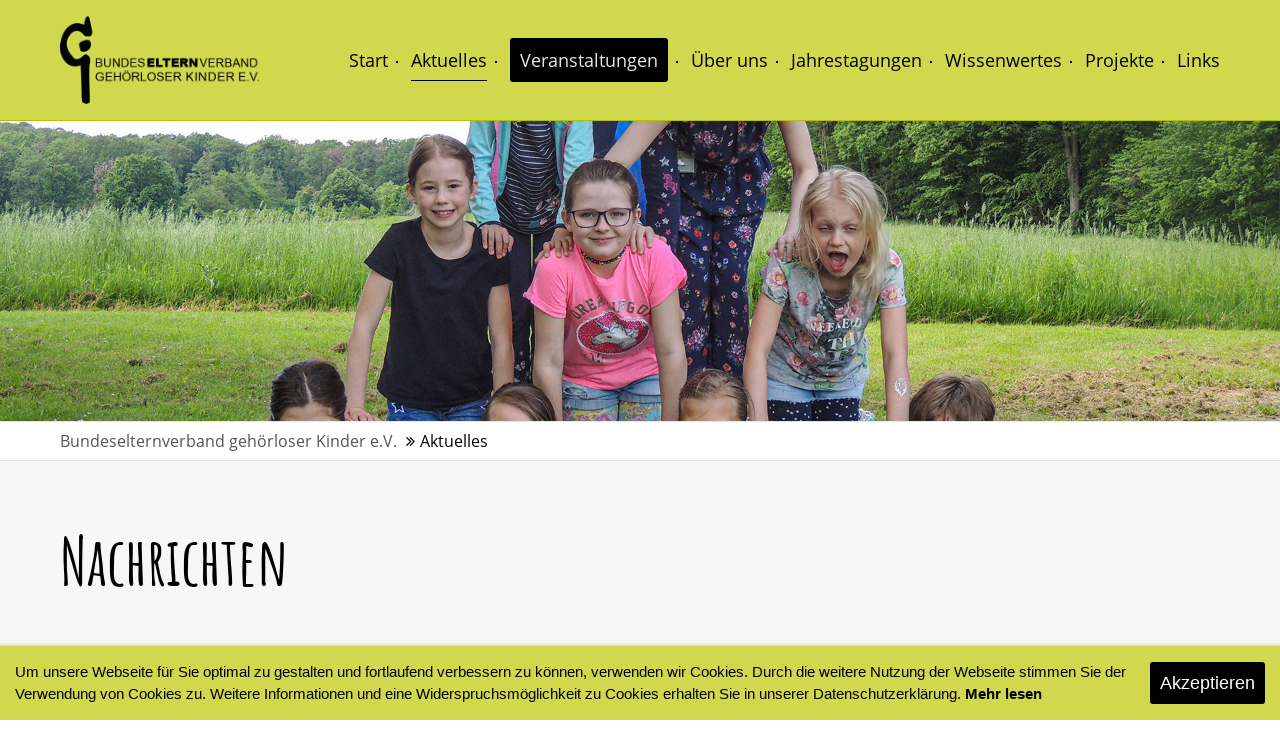

--- FILE ---
content_type: text/html; charset=utf-8
request_url: http://www.gehoerlosekinder.de/nachrichten-seite.html
body_size: 15833
content:
<!DOCTYPE html>
<html lang="de">
<head>
<meta charset="utf-8">
<meta name="robots" content="index,follow">
<meta name="description" content="">
<meta name="keywords" content="">
<meta name="generator" content="Contao Open Source CMS">
<meta name="viewport" content="height=device-height, width=device-width, initial-scale=1.0, minimum-scale=1.0, target-densitydpi=device-dpi">
<title>Aktuelles - Bundeselternverband gehörloser Kinder e.V.</title>
<base href="http://www.gehoerlosekinder.de/">
<link rel="apple-touch-icon" sizes="180x180" href="files/cto_layout/img/favicon/apple-touch-icon.png">
<link rel="icon" type="image/png" sizes="32x32" href="files/cto_layout/img/favicon/favicon-32x32.png">
<link rel="icon" type="image/png" sizes="16x16" href="files/cto_layout/img/favicon/favicon-16x16.png">
<link rel="manifest" href="files/cto_layout/img/favicon/site.webmanifest">
<link rel="mask-icon" href="files/cto_layout/img/favicon/safari-pinned-tab.svg" color="#5bbad5">
<link rel="stylesheet" href="assets/css/grid.min.css,colorbox.min.css,swipe.min.css-e50503fa.css"><link rel="preload" as="font" crossorigin="anonymous" href="files/cto_layout/fonts/fontawesome-webfont.woff2">
<link rel="stylesheet preload" as="style" type="text/css" media="screen" href="assets/css/swiper.min.css,animate.css,YTPlayer.css,isotope_styles.css,font-...-4944ac5b.css.minified.css">
<link id="layout_css" rel="stylesheet preload" as="style" title="layout_css" type="text/css" href="files/cto_layout/themedesigner/css/45_1663177181.css">
<link rel="stylesheet preload" as="style" type="text/css" href="files/cto_layout/css/customize.css"><link rel="stylesheet preload" as="style" type="text/css" media="print" href="files/cto_layout/css/print.css">
<script src="assets/js/jquery.min.js,jquery.isotope.min.js,isotope_plugin_masonry.js,co...-beb68431.js"></script><style>@media (max-width:767px){.ce_headerimage_118054{background-image:url(assets/images/a/2019_DSCN7695-520d3814.jpg)!important}}</style><style>@media only screen and (max-width:767px){.ce_headerimage_118054{height:200px!important}}</style><script>jQuery.noConflict()</script>
</head>
<body class="mac chrome blink ch131 content_page float_left" itemscope itemtype="http://schema.org/WebPage">
<div class="body_top"><div id="offcanvas-top" class="">
<div class="offcanvas-top-inside">
<!--
INSTRUCTIONS:
Create a hidden page with the following articles and fill that with your content.
Article alias:
- offcanvas-col1
- offcanvas-col2
- offcanvas-col3
- offcanvas-col4
-->
<div class="autogrid_wrapper block">
<div class="autogrid one_fourth block"><!-- indexer::stop -->
<div class="mod_login login block">
<h3>Login</h3>
<form id="tl_login_42" method="post">
<div class="formbody">
<input type="hidden" name="FORM_SUBMIT" value="tl_login_42">
<input type="hidden" name="REQUEST_TOKEN" value="">
<input type="hidden" name="_target_path" value="aHR0cDovL3d3dy5nZWhvZXJsb3Nla2luZGVyLmRlL25ld3NsZXR0ZXItZGV0YWlscy5odG1s">
<input type="hidden" name="_always_use_target_path" value="0">
<div class="widget widget-text">
<label for="username">Benutzername</label>
<input type="text" name="username" id="username" class="text" value="" autocapitalize="off" autocomplete="username" required>
</div>
<div class="widget widget-password">
<label for="password">Passwort</label>
<input type="password" name="password" id="password" class="text password" value="" autocomplete="current-password" required>
</div>
<div class="widget widget-checkbox">
<fieldset class="checkbox_container">
<span><input type="checkbox" name="autologin" id="autologin" value="1" class="checkbox"> <label for="autologin">Angemeldet bleiben</label></span>
</fieldset>
</div>
<div class="widget widget-submit">
<button type="submit" class="submit">Anmelden</button>
</div>
</div>
</form>
</div>
<!-- indexer::continue -->
<div class="ce_text_extented mt-10 last block align-left color-default font_no_serif font-size-xxxs" >
<p><a href="#">Register</a> | <a href="#">Lost your password?</a></p></div>
</div>
<div class="autogrid one_fourth block"><div class="ce_text first block">
<h4>Support</h4>
<p>Lorem ipsum dolor sit amet:</p>
</div>
<div class="ce_divider_extended block version3 align-left invert">
<span class="divider-one"></span>
<span class="divider-two"></span>
<span class="divider-three"></span>
</div>
<div class="ce_text block">
<p><span class="font-size-xl">24h</span><span class="font-size-s"> / 365days</span></p>
</div>
<div class="ce_divider_extended block version3 align-left invert">
<span class="divider-one"></span>
<span class="divider-two"></span>
<span class="divider-three"></span>
</div>
<div class="ce_text_extented block align-left color-default font_no_serif font-size-xxxs" >
<p>We offer support for our customers</p></div><div class="ce_text_extented last block align-left color-default font_no_serif font-size-xxxs" >
<p><strong>Mon - Fri 8:00am - 5:00pm <span class="tooltip tooltip-txt" data-tooltip="we are located in Europe">(GMT +1)</span></strong></p></div>
</div>
<div class="autogrid one_fourth block"><h4 class="ce_headline first">
Get in touch</h4>
<div class="ce_text block">
<p><strong>Cybersteel Inc.</strong><br>376-293 City Road, Suite 600<br>San Francisco, CA 94102</p>
</div>
<div class="ce_iconbox mt-xxs block version3 xsmall">
<div class="ce_iconbox_outside" style="">
<div class="ce_iconbox_inside">
<div class="ce_iconbox_icon">
<i class="fa-phone fa"></i>
</div>
<div class="ce_iconbox_cwrapper">
<div class="content"><p><strong>Have any questions?</strong><br>+44 1234 567 890</p></div>
</div>
</div>
</div>
</div>
<div class="ce_iconbox last mt-xxs block version3 xsmall">
<div class="ce_iconbox_outside" style="">
<div class="ce_iconbox_inside">
<div class="ce_iconbox_icon">
<i class="fa-envelope-o fa"></i>
</div>
<div class="ce_iconbox_cwrapper">
<div class="content"><p><strong>Drop us a line</strong><br><a href="mailto:info@yourdomain.com">info@yourdomain.com</a></p></div>
</div>
</div>
</div>
</div>
</div>
<div class="autogrid one_fourth block"><h4 class="ce_headline first">
About us</h4>
<div class="ce_text block">
<p><strong>Lorem ipsum dolor sit amet, consectetuer adipiscing elit.</strong></p>
<p>Aenean commodo ligula eget dolor. Aenean massa. Cum sociis natoque penatibus et magnis dis parturient montes, nascetur ridiculus mus. Donec quam felis, ultricies nec.</p>
</div>
<div class="mod_socials mod_html ">
<a href="https://www.facebook.com/gehoerlosekinder/" target="_blank"><i class="fa fa-facebook"></i></a>
<a href="https://www.instagram.com/gehoerlosekinder/" target="_blank"><i class="fa fa-instagram"></i></a></div>
</div>
</div>	</div>
</div></div><div class="body">
<div id="contentwrapper">
<div id="fix-wrapper">
<div id="top-wrapper">
<div id="top">
<div class="inside">
<div class="mod_top_phone meta-nav ">
<span>Haben Sie noch Fragen? </span><i class="fa fa-phone"></i> +49 163 5686790</div><div class="mod_top_mail meta-nav ">
<a href="mailto:info%40gehoerlosekinder.de"><i class="fa fa-envelope"></i>info@gehoerlosekinder.de</a></div><div class="top_divider edit-off"></div>
<!-- indexer::stop -->
<nav class="mod_navigation top_metanavi block" itemscope itemtype="http://schema.org/SiteNavigationElement">
<ul class="vlist level_1">
<li class="mlist first  redirect"><a href="kontakt.html" title="Kontakt" class="a-level_1 first redirect"><i class="first"></i>Kontakt</a></li>
<li class="mlist last  redirect"><a href="suchen.html" title="Suchen" class="a-level_1 last redirect"><i class="last"></i>Suchen</a></li>
</ul>
</nav>
<!-- indexer::continue -->
<div id="mod_login_top_opener_159" class="mod_login_top meta-nav"><i class="fa fa-lock"></i>Anmelden</div>
<div  class="mod_login login top-login block">
<div id="overlay_close_159" class="overlay_close"></div>
<form method="post">
<h3>LOGIN</h3>
<div class="formbody">
<input type="hidden" name="FORM_SUBMIT" value="tl_login_159">
<input type="hidden" name="REQUEST_TOKEN" value="">
<input type="hidden" name="_target_path" value="aHR0cDovL3d3dy5nZWhvZXJsb3Nla2luZGVyLmRlL25hY2hyaWNodGVuLXNlaXRlLmh0bWw=">
<input type="hidden" name="_always_use_target_path" value="0">
<input type="text" name="username" class="text" value="" placeholder="Benutzername">
<input type="password" name="password" class="text password" value="" placeholder="Passwort">
<div class="autologin_container">
<input type="checkbox" name="autologin" value="1" class="checkbox" id="autologin_checkbox_159">
<label for="autologin_checkbox_159">Angemeldet bleiben</label>
</div>
<input type="submit" class="submit" value="Anmelden">
</div>
<div id="mod_login_top_closer_159" class="close-window-login"><i class="fa fa-close"></i></div>
</form>
<script>jQuery(document).ready(function(){if(jQuery('.top-login .error').length>0){jQuery(".top-login").addClass("show")}
jQuery("#mod_login_top_opener_159").click(function(e){e.preventDefault();jQuery(".top-login").addClass("show")});jQuery("#mod_login_top_closer_159").click(function(e){e.preventDefault();jQuery(".top-login").removeClass("show")});jQuery("#overlay_close_159").click(function(){jQuery(".top-login").removeClass("show")});jQuery(document).keyup(function(e){if(e.keyCode===27)jQuery(".top-login").removeClass("show");})})</script>
</div>
<div class="mod_langswitcher meta-nav">
<div class="mod_langswitcher_inside">
<span>DE</span><img src="files/cto_layout/img/flags/de.svg"  width="20" height="15" alt="">
<ul>
<li><a href="bgk.html"><span>EN</span><img src="files/cto_layout/img/flags/gb.svg"  width="20" height="15" alt=""></a></li>
<li><a href="bgk.html"><span>DE</span><img src="files/cto_layout/img/flags/de.svg"  width="20" height="15" alt=""></a></li>
<li><a href="bgk.html"><span>PL</span><img src="files/cto_layout/img/flags/pl.svg"  width="20" height="15" alt=""></a></li>
</ul>
</div>
</div><div class="mod_socials mod_html ">
<a href="https://www.facebook.com/gehoerlosekinder/" target="_blank"><i class="fa fa-facebook"></i></a>
<a href="https://www.instagram.com/gehoerlosekinder/" target="_blank"><i class="fa fa-instagram"></i></a></div>							<hr class="clear">
</div>
<div class="offcanvas-trigger"><span class="line1"></span><span class="line2"></span></div>					</div>
<header id="header" class="header original" itemscope itemtype="http://schema.org/WPHeader">
<div class="inside">
<div class="sidebar_trigger" title="Toggle sidebar">
<div class="burger rotate">
<div class="burger_lines"></div>
</div>
</div>
<script>jQuery(document).ready(function(){if(localStorage.getItem('Eclipse.sidebar_closed')==1){jQuery('body').addClass('sidebar_closed')}
jQuery('.sidebar_trigger').click(function(e){e.preventDefault();e.stopImmediatePropagation();if(localStorage.getItem('Eclipse.sidebar_closed')==1){localStorage.removeItem('Eclipse.sidebar_closed')}else{localStorage.setItem('Eclipse.sidebar_closed',1)}
jQuery('body').toggleClass('sidebar_closed');setTimeout(function(){jQuery(window).trigger('resize')},400)})})</script>
<div class="logo"><a href="./"></a></div>
<div class="mmenu_trigger" title="Open mobile navigation">
<div class="label">Menu</div>
<div class="burger transform">
<div class="burger_lines"></div>
</div>
</div>
<script>jQuery(document).ready(function(){jQuery('.mmenu_trigger').click(function(e){var elem=jQuery('#header');if(jQuery('body').hasClass('fixed-header')){elem=jQuery('#stickyheader')}
var delta=elem.position('body').top+elem.height();jQuery('#mmenu').css({'top':delta,'transform':'translateY(calc(-100% - '+delta+'px))','height':'calc(100% - '+delta+'px)'})})})</script>
<div class="mod_langswitcher meta-nav">
<div class="mod_langswitcher_inside">
<span>DE</span><img src="files/cto_layout/img/flags/de.svg"  width="20" height="15" alt="">
<ul>
<li><a href="bgk.html"><span>EN</span><img src="files/cto_layout/img/flags/gb.svg"  width="20" height="15" alt=""></a></li>
<li><a href="bgk.html"><span>DE</span><img src="files/cto_layout/img/flags/de.svg"  width="20" height="15" alt=""></a></li>
<li><a href="bgk.html"><span>PL</span><img src="files/cto_layout/img/flags/pl.svg"  width="20" height="15" alt=""></a></li>
</ul>
</div>
</div><div class="mod_socials mod_html ">
<a href="https://www.facebook.com/gehoerlosekinder/" target="_blank"><i class="fa fa-facebook"></i></a>
<a href="https://www.instagram.com/gehoerlosekinder/" target="_blank"><i class="fa fa-instagram"></i></a></div>
<div class="mod_search"><div class="ce_search_label"><i class="fa fa-search"></i></div></div>
<!-- indexer::stop -->
<nav class="mod_navigation mainmenu block edit-off" itemscope itemtype="http://schema.org/SiteNavigationElement">
<ul class="vlist level_1">
<li class="float_left floatbox sibling"><ol class="inner">
<li class="mlist regular float_left sibling first ">
<a href="./" title="Start" class="a-level_1 regular float_left sibling first"><span>Start</span></a>
</li>
<li class="mlist regular active float_left mm-selected Selected">
<a href="nachrichten-seite.html" title="Aktuelles" class="a-level_1 regular active float_left"><span>Aktuelles</span></a>
</li>
<li class="mlist regular submenu float_left highlight-rounded-color-accent sibling ">
<a href="veranstaltungen.html" title="Veranstaltungen" class="a-level_1 regular submenu float_left highlight-rounded-color-accent sibling"><span>Veranstaltungen</span></a>
<ul class="vlist level_2">
<li class="mlist regular first ">
<a href="familientagung.html" title="Familientagung" class="a-level_2 regular first"><span>Familientagung</span></a>
</li>
<li class="mlist regular last ">
<a href="schuelerseminar.html" title="Schülerseminar" class="a-level_2 regular last"><span>Schülerseminar</span></a>
</li>
</ul>
</li>
<li class="mlist forward submenu float_left sibling ">
<a href="ueber-uns.html" title="Über uns" class="a-level_1 forward submenu float_left sibling"><span>Über uns</span></a>
<ul class="vlist level_2">
<li class="mlist regular first ">
<a href="ueber-uns.html" title="Über uns" class="a-level_2 regular first"><span>Über uns</span></a>
</li>
<li class="mlist regular ">
<a href="bgk_team.html" title="Team" class="a-level_2 regular"><span>Team</span></a>
</li>
<li class="mlist regular ">
<a href="mitgliedschaft.html" title="Mitgliedschaft" class="a-level_2 regular"><span>Mitgliedschaft</span></a>
</li>
<li class="mlist regular ">
<a href="gemeinnuetzigkeit.html" title="Gemeinnützigkeit" class="a-level_2 regular"><span>Gemeinnützigkeit</span></a>
</li>
<li class="mlist regular ">
<a href="foerdermittel.html" title="Fördermittel" class="a-level_2 regular"><span>Fördermittel</span></a>
</li>
<li class="mlist regular last ">
<a href="veroeffentlichungen.html" title="Veröffentlichungen" class="a-level_2 regular last"><span>Veröffentlichungen</span></a>
</li>
</ul>
</li>
<li class="mlist regular float_left sibling ">
<a href="jahrestagungen.html" title="Jahrestagungen" class="a-level_1 regular float_left sibling"><span>Jahrestagungen</span></a>
</li>
<li class="mlist forward submenu float_left sibling ">
<a href="ratgeber.html" title="Wissenwertes" class="a-level_1 forward submenu float_left sibling"><span>Wissenwertes</span></a>
<ul class="vlist level_2">
<li class="mlist regular first ">
<a href="ratgeber.html" title="Ratgeber" class="a-level_2 regular first"><span>Ratgeber</span></a>
</li>
<li class="mlist regular ">
<a href="forschung-und-politik.html" title="Forschung und Politik" class="a-level_2 regular"><span>Forschung und Politik</span></a>
</li>
<li class="mlist regular ">
<a href="rechtsprechung.html" title="Rechtsprechung" class="a-level_2 regular"><span>Rechtsprechung</span></a>
</li>
<li class="mlist regular ">
<a href="berichte.html" title="Berichte" class="a-level_2 regular"><span>Berichte</span></a>
</li>
<li class="mlist regular ">
<a href="kunst-und-kultur.html" title="Kunst und Kultur" class="a-level_2 regular"><span>Kunst und Kultur</span></a>
</li>
<li class="mlist regular last ">
<a href="barrierefreiheit.html" title="Barrierefreiheit" class="a-level_2 regular last"><span>Barrierefreiheit</span></a>
</li>
</ul>
</li>
<li class="mlist regular submenu float_left sibling ">
<a href="projekte.html" title="Projekte" class="a-level_1 regular submenu float_left sibling"><span>Projekte</span></a>
<ul class="vlist level_2">
<li class="mlist regular first ">
<a href="leseflyer.html" title="Leseflyer" class="a-level_2 regular first"><span>Leseflyer</span></a>
</li>
<li class="mlist regular ">
<a href="tesya-deaf.html" title="TESYA deaf" class="a-level_2 regular"><span>TESYA deaf</span></a>
</li>
<li class="mlist regular last ">
<a href="guckmich-tv.html" title="Guckmich TV" class="a-level_2 regular last"><span>Guckmich TV</span></a>
</li>
</ul>
</li>
</ol></li>
<li class="float_right floatbox sibling"><ol class="inner">
<li class="mlist regular float_right sibling last ">
<a href="links.html" title="Links" class="a-level_1 regular float_right sibling last"><span>Links</span></a>
</li>
</ol></li>
</ul>
</nav>
<!-- indexer::continue -->
<div class="smartmenu">
<div class="smartmenu-trigger"><span class="line"></span></div>
</div>						<div class="clear"></div>
</div>
</header>
<div class="clear"></div>
</div>
</div>
<div id="slider">
<div class="inside">
<div class="mod_article first last article_15378 block fullwidth article-pt article-pb" id="article-15378" >
<div class="container">
<div class="ce_headerimage first last ce_headerimage_118054 block version3 height_own align_left valign_middle"  style="background-image: url(files/cto_layout/media/slider/2019_DSCN7695.jpg);height:300px;">
<div class="ce_headerimage_inside">
</div>
</div>
</div>
</div>				</div>
</div>
<div id="breadcrumb">
<!-- indexer::stop -->
<div class="mod_breadcrumb block">
<div class="mod_breadcrumb_inside">
<div class="pagetitle">Aktuelles</div>
<ul itemprop="breadcrumb" itemscope itemtype="http://schema.org/BreadcrumbList">
<li class="first" itemscope itemtype="http://schema.org/ListItem" itemprop="itemListElement"><a href="./" title="Bundeselternverband gehörloser Kinder e.V." itemprop="item"><span itemprop="name">Bundeselternverband gehörloser Kinder e.V.</span></a><meta itemprop="position" content="1"></li>
<li class="active last">Aktuelles</li>
</ul>
</div>
</div>
<!-- indexer::continue -->
</div>
<div id="wrapper">
<div id="container">
<section id="main" itemscope itemtype="http://schema.org/WebPageElement" itemprop="mainContentOfPage">
<div class="inside">
<div class="mod_article first last article_15214 block fullwidth article-pt article-pb" id="article-15214" >
<div class="container">
<script>function oversize_116443(){var contentHeight_116443=jQuery('.ce_bgimage_116443 .ce_bgimage-inside').height();var availableHeight=jQuery(window).height()-100;if(contentHeight_116443>availableHeight){jQuery('.ce_bgimage_116443').addClass('oversize')}else{jQuery('.ce_bgimage_116443').removeClass('oversize')}};jQuery(document).ready(function(){oversize_116443()});jQuery(window).on("resize",function(){oversize_116443()})</script>
<div class="ce_bgimage first block ce_bgimage_116443 boxed-content img-as-bg bg-lightgray max_width_full" style="">
<div class="ce_bgimage-image" style=""></div>
<div class="ce_bgimage-outer">
<div class="ce_bgimage-inside contentwrap pt-xs pb-s">
<div class="ce_text_extented mb-s mb-xs-m block align-left color-default font_serif_2 font-size-xl font-style-default lh-default font-weight-700 align-left-m" >
<p>Nachrichten</p></div>
<!-- indexer::stop -->
<div class="mod_newslist block">
<div id="mod_news_167" class="mod_newslist_v3 isotope ">
<div class="newslist-v3 block isotope-item item first even pct-edit__tl_news-830_0" itemscope itemtype="http://schema.org/Article">
<div class="newslist-v3-inside">
<div class="date-top" itemprop="datePublished">
<div class="day">18</div>
<div class="month">Oktober</div>
</div>
<div class="image_container float_above">
<a href="https://www.gehoerlosekinder.de/wissenwertes-details/sprachdeprivation.html"  title="" >
<img src="files/cto_layout/media/nachrichten/2024/Computer.jpeg" width="7360" height="4912" alt="" itemprop="image">
<span class="news-overlay"><i class="fa fa-plus"></i></span>
</a>
</div>
<div class="content">
<h6><a href="https://www.gehoerlosekinder.de/wissenwertes-details/sprachdeprivation.html" title="Weiterlesen auf https://www.gehoerlosekinder.de/wissenwertes-details/sprachdeprivation.html" itemprop="url"><span itemprop="headline">Sprachdeprivation</span></a></h6>
<div class="teaser"  itemprop="description">
Die verheerenden Auswirkungen von Sprachdeprivation undfehlgeleiteter Diagnostik bei tauben Kindern mit kognitiven undsprachlichen Störungen in medizinischen Zentren, Förder- …							</div>
<div class="info">
<time datetime="2024-10-18T09:16:00+02:00">18. Oktober 2024</time>				 			</div>
</div>
</div>
</div>
<div class="newslist-v3 block isotope-item item odd pct-edit__tl_news-828_0" itemscope itemtype="http://schema.org/Article">
<div class="newslist-v3-inside">
<div class="date-top" itemprop="datePublished">
<div class="day">17</div>
<div class="month">Mai</div>
</div>
<div class="image_container float_above">
<a href="nachrichten-details/wir-suchen-verstaerkung.html"  title="" >
<img src="assets/images/6/Wir%20suchen%20Verst%C3%A4rkung%21%20Wir%20m%C3%B6chten%20unser%20Team%20vergr%C3%B6%C3%9Fern%20und%20suchen%20Angestellte%2C%20Honorarkr%C3%A4fte%20und%20Ehrenamtliche%20in%20den%20Bereichen--%20%C3%96ffentlichkeitsarbeit%20-%20Social%20Media-%20Redaktion%20-%20Texte%20schreiben-%20Elternberatun-baa5f44b.webp" width="600" height="380" alt="" itemprop="image">
<span class="news-overlay"><i class="fa fa-plus"></i></span>
</a>
</div>
<div class="content">
<h6><a href="nachrichten-details/wir-suchen-verstaerkung.html" title="Den Artikel lesen: Wir suchen Verstärkung!" itemprop="url"><span itemprop="headline">Wir suchen Verstärkung!</span></a></h6>
<div class="teaser"  itemprop="description">
Wir möchten unser Team vergrößern und suchen Angestellte, Honorarkräfte und Ehrenamtliche in den Bereichen: - Öffentlichkeitsarbeit / Social Media- Redaktion / Texte schreiben- …							</div>
<div class="info">
<time datetime="2024-05-17T14:59:00+02:00">17. Mai 2024</time>				 			</div>
</div>
</div>
</div>
<div class="newslist-v3 block isotope-item item even pct-edit__tl_news-827_0" itemscope itemtype="http://schema.org/Article">
<div class="newslist-v3-inside">
<div class="date-top" itemprop="datePublished">
<div class="day">09</div>
<div class="month">Juni</div>
</div>
<div class="image_container float_above">
<a href="nachrichten-details/reitwochenende-08-09-10-09-2023.html"  title="" >
<img src="files/cto_layout/media/nachrichten/2023/flyer%20EKiWo%2023%20II_Seite_1.png" width="2339" height="1654" alt="" itemprop="image">
<span class="news-overlay"><i class="fa fa-plus"></i></span>
</a>
</div>
<div class="content">
<h6><a href="nachrichten-details/reitwochenende-08-09-10-09-2023.html" title="Den Artikel lesen: Reitwochenende 08.09. - 10.09.2023" itemprop="url"><span itemprop="headline">Reitwochenende 08.09. - 10.09.2023</span></a></h6>
<div class="teaser"  itemprop="description">
Liebe Eltern, liebe Kinder,ich lade Euch herzlich ein zum Reitwochenede auf dem Höingshof.Alles wichtige steht auf dem angehängten Flyer...							</div>
<div class="info">
<time datetime="2023-06-09T09:51:00+02:00">09. Juni 2023</time>				 			</div>
</div>
</div>
</div>
<div class="newslist-v3 block isotope-item item odd pct-edit__tl_news-826_0" itemscope itemtype="http://schema.org/Article">
<div class="newslist-v3-inside">
<div class="date-top" itemprop="datePublished">
<div class="day">25</div>
<div class="month">Mai</div>
</div>
<div class="image_container float_above">
<a href="nachrichten-details/wir-suchen-dich.html"  title="" >
<img src="files/cto_layout/media/nachrichten/2023/Film.jpg" width="2000" height="2000" alt="" itemprop="image">
<span class="news-overlay"><i class="fa fa-plus"></i></span>
</a>
</div>
<div class="content">
<h6><a href="nachrichten-details/wir-suchen-dich.html" title="Den Artikel lesen: Wir suchen Dich:" itemprop="url"><span itemprop="headline">Wir suchen Dich:</span></a></h6>
<div class="teaser"  itemprop="description">
männlich zwischen 14 und 18 Jahre alt CI-Träger Kundig in DGS Schauspielerfahrung nicht erforderlich 							</div>
<div class="info">
<time datetime="2023-05-25T13:56:00+02:00">25. Mai 2023</time>				 			</div>
</div>
</div>
</div>
<div class="newslist-v3 block isotope-item item even pct-edit__tl_news-825_0" itemscope itemtype="http://schema.org/Article">
<div class="newslist-v3-inside">
<div class="date-top" itemprop="datePublished">
<div class="day">11</div>
<div class="month">Mai</div>
</div>
<div class="image_container float_above">
<a href="nachrichten-details/casting-fuer-ein-gehoerloses-maedchen-6-jahre.html"  title="" >
<img src="files/cto_layout/media/nachrichten/2023/Film.jpg" width="2000" height="2000" alt="" itemprop="image">
<span class="news-overlay"><i class="fa fa-plus"></i></span>
</a>
</div>
<div class="content">
<h6><a href="nachrichten-details/casting-fuer-ein-gehoerloses-maedchen-6-jahre.html" title="Den Artikel lesen: Casting für ein gehörloses Mädchen 6 Jahre" itemprop="url"><span itemprop="headline">Casting für ein gehörloses Mädchen 6 Jahre</span></a></h6>
<div class="teaser"  itemprop="description">
ZDF Reihe Nächste Ausfahrt Glück // Rolle GRETA // Casting für ein gehörloses Mädchen 6 Jahre...							</div>
<div class="info">
<time datetime="2023-05-11T10:41:00+02:00">11. Mai 2023</time>				 			</div>
</div>
</div>
</div>
<div class="newslist-v3 block isotope-item item odd pct-edit__tl_news-824_0" itemscope itemtype="http://schema.org/Article">
<div class="newslist-v3-inside">
<div class="date-top" itemprop="datePublished">
<div class="day">06</div>
<div class="month">April</div>
</div>
<div class="image_container float_above">
<a href="nachrichten-details/oeffentlicher-rundgang-in-dgs-fuer-menschen-mit-hoerbehinderung-zur-sonderausstellung-sommer-der-moderne.html"  title="" >
<img src="assets/images/6/20230406_LWL-Museum-17bda18d.jpeg" width="245" height="155" alt="" itemprop="image">
<span class="news-overlay"><i class="fa fa-plus"></i></span>
</a>
</div>
<div class="content">
<h6><a href="nachrichten-details/oeffentlicher-rundgang-in-dgs-fuer-menschen-mit-hoerbehinderung-zur-sonderausstellung-sommer-der-moderne.html" title="Den Artikel lesen: Öffentlicher Rundgang in DGS für Menschen mit Hörbehinderung zur Sonderausstellung “Sommer der Moderne”" itemprop="url"><span itemprop="headline">Öffentlicher Rundgang in DGS für Menschen mit Hörbehinderung zur Sonderausstellung “Sommer der Moderne”</span></a></h6>
<div class="teaser"  itemprop="description">
Samstag 13.05.2023 um 14:00 bis 15:00 UhrSonderausstellung: Sommer der Moderne (5.5.2023-3.9.2023)Zur leichten Sprache wechseln. Aktiviere Audio Unterstützung. Ein Video mit …							</div>
<div class="info">
<time datetime="2023-04-06T09:58:00+02:00">06. April 2023</time>				 			</div>
</div>
</div>
</div>
<div class="newslist-v3 block isotope-item item even pct-edit__tl_news-823_0" itemscope itemtype="http://schema.org/Article">
<div class="newslist-v3-inside">
<div class="date-top" itemprop="datePublished">
<div class="day">06</div>
<div class="month">April</div>
</div>
<div class="image_container float_above">
<a href="nachrichten-details/leipziger-buchmesse.html"  title="" >
<img src="files/cto_layout/media/nachrichten/2023/20230406_Logo_Leipziger_Buchmesse.jpg" width="3189" height="1772" alt="" itemprop="image">
<span class="news-overlay"><i class="fa fa-plus"></i></span>
</a>
</div>
<div class="content">
<h6><a href="nachrichten-details/leipziger-buchmesse.html" title="Den Artikel lesen: Leipziger Buchmesse" itemprop="url"><span itemprop="headline">Leipziger Buchmesse</span></a></h6>
<div class="teaser"  itemprop="description">
Neuer Service: Dolmetschende für deutsche Gebärdensprachebegleiten über die Leipziger Buchmesse Das Angebot der Gebärdensprachdolmetschung auf der Leipziger Buchmesse wird …							</div>
<div class="info">
<time datetime="2023-04-06T09:37:00+02:00">06. April 2023</time>				 			</div>
</div>
</div>
</div>
<div class="newslist-v3 block isotope-item item odd pct-edit__tl_news-822_0" itemscope itemtype="http://schema.org/Article">
<div class="newslist-v3-inside">
<div class="date-top" itemprop="datePublished">
<div class="day">06</div>
<div class="month">April</div>
</div>
<div class="image_container float_above">
<a href="nachrichten-details/steuermerkblatt-fuer-familien-von-kindern-mit-behinderung-aktualisiert.html"  title="" >
<img src="files/cto_layout/media/nachrichten/2023/20230406_Steuer.jpeg" width="6016" height="4016" alt="" itemprop="image">
<span class="news-overlay"><i class="fa fa-plus"></i></span>
</a>
</div>
<div class="content">
<h6><a href="nachrichten-details/steuermerkblatt-fuer-familien-von-kindern-mit-behinderung-aktualisiert.html" title="Den Artikel lesen: Steuermerkblatt für Familien von Kindern mit Behinderung aktualisiert" itemprop="url"><span itemprop="headline">Steuermerkblatt für Familien von Kindern mit Behinderung aktualisiert</span></a></h6>
<div class="teaser"  itemprop="description">
Der Bundesverband für körper- und mehrfachbehinderte Menschen e.V. (bvkm) hat sein jährlich neu erscheinendes Steuermerkblatt für Familien mit behinderten Kindern aktualisiert. Das …							</div>
<div class="info">
<time datetime="2023-04-06T09:31:00+02:00">06. April 2023</time>				 			</div>
</div>
</div>
</div>
<div class="newslist-v3 block isotope-item item even pct-edit__tl_news-821_0" itemscope itemtype="http://schema.org/Article">
<div class="newslist-v3-inside">
<div class="date-top" itemprop="datePublished">
<div class="day">21</div>
<div class="month">März</div>
</div>
<div class="image_container float_above">
<a href="nachrichten-details/das-unterrichtsfach-dgs-broschuere.html"  title="" >
<img src="assets/images/f/21-03-_2023_19-59-11-453ea4ce.jpg" width="579" height="367" alt="" itemprop="image">
<span class="news-overlay"><i class="fa fa-plus"></i></span>
</a>
</div>
<div class="content">
<h6><a href="nachrichten-details/das-unterrichtsfach-dgs-broschuere.html" title="Den Artikel lesen: Das Unterrichtsfach DGS - Broschüre" itemprop="url"><span itemprop="headline">Das Unterrichtsfach DGS - Broschüre</span></a></h6>
<div class="teaser"  itemprop="description">
Aktueller Stand in den Bundesländern... klicken Sie bitte hier							</div>
<div class="info">
<time datetime="2023-03-21T19:57:00+01:00">21. März 2023</time>				 			</div>
</div>
</div>
</div>
<div class="newslist-v3 block isotope-item item odd pct-edit__tl_news-820_0" itemscope itemtype="http://schema.org/Article">
<div class="newslist-v3-inside">
<div class="date-top" itemprop="datePublished">
<div class="day">14</div>
<div class="month">März</div>
</div>
<div class="image_container float_above">
<a href="nachrichten-details/online-seminar.html"  title="" >
<img src="assets/images/3/20230317_Online_Seminar-c08da258.jpg" width="600" height="380" alt="" itemprop="image">
<span class="news-overlay"><i class="fa fa-plus"></i></span>
</a>
</div>
<div class="content">
<h6><a href="nachrichten-details/online-seminar.html" title="Den Artikel lesen: Online-Seminar" itemprop="url"><span itemprop="headline">Online-Seminar</span></a></h6>
<div class="teaser"  itemprop="description">
Ziele des Seminares sind zum einen ein umfassender Blick auf die Beratung für Eltern mit hörbehinderten Kindern mit der Familie im Mittelpunkt...							</div>
<div class="info">
<time datetime="2023-03-14T20:56:00+01:00">14. März 2023</time>				 			</div>
</div>
</div>
</div>
<div class="newslist-v3 block isotope-item item even pct-edit__tl_news-819_0" itemscope itemtype="http://schema.org/Article">
<div class="newslist-v3-inside">
<div class="date-top" itemprop="datePublished">
<div class="day">17</div>
<div class="month">Februar</div>
</div>
<div class="image_container float_above">
<a href="nachrichten-details/die-tagung-ist-ausgebucht.html"  title="" >
<img src="assets/images/3/Logo_Motto_ausgebucht-61a07055.png" width="600" height="380" alt="" itemprop="image">
<span class="news-overlay"><i class="fa fa-plus"></i></span>
</a>
</div>
<div class="content">
<h6><a href="nachrichten-details/die-tagung-ist-ausgebucht.html" title="Den Artikel lesen: Die Tagung ist ausgebucht!" itemprop="url"><span itemprop="headline">Die Tagung ist ausgebucht!</span></a></h6>
<div class="teaser"  itemprop="description">
Wir sind überwältigt und sehr dankbar, dass ihr euch in so kurzer Zeit so zahlreich angemeldet habt...							</div>
<div class="info">
<time datetime="2023-02-17T15:24:00+01:00">17. Februar 2023</time>				 			</div>
</div>
</div>
</div>
<div class="newslist-v3 block isotope-item item last odd pct-edit__tl_news-818_0" itemscope itemtype="http://schema.org/Article">
<div class="newslist-v3-inside">
<div class="date-top" itemprop="datePublished">
<div class="day">08</div>
<div class="month">Februar</div>
</div>
<div class="image_container float_above">
<a href="nachrichten-details/elternmagazin.html"  title="" >
<img src="assets/images/e/Magazin_Seite-d162e0f6.jpg" width="600" height="380" alt="" itemprop="image">
<span class="news-overlay"><i class="fa fa-plus"></i></span>
</a>
</div>
<div class="content">
<h6><a href="nachrichten-details/elternmagazin.html" title="Den Artikel lesen: Elternmagazin" itemprop="url"><span itemprop="headline">Elternmagazin</span></a></h6>
<div class="teaser"  itemprop="description">
Unser Elternmagazin ist ab sofort online als ePaper...							</div>
<div class="info">
<time datetime="2023-02-08T10:05:00+01:00">08. Februar 2023</time>				 			</div>
</div>
</div>
</div>
</div>
<!-- indexer::stop -->
<div id="pagination_0" class="pagination block">
<p>Seite 1 von 3</p>
<ul>
<li><span class="current">1</span></li>
<li><a href="nachrichten-seite.html?page_n167=2" class="link" title="Gehe zu Seite 2">2</a></li>
<li><a href="nachrichten-seite.html?page_n167=3" class="link" title="Gehe zu Seite 3">3</a></li>
<li class="next"><a href="nachrichten-seite.html?page_n167=2" class="next" title="Gehe zu Seite 2">Vorwärts</a></li>
<li class="last"><a href="nachrichten-seite.html?page_n167=3" class="last" title="Gehe zu Seite 3">Ende</a></li>
</ul>
</div>
<script>jQuery(document).ready(function(){var parents=jQuery('#pagination_0').parents("*").filter(function(){return jQuery(this).attr('id')});var anchor='pagination_0';if(parents[0]){anchor=jQuery(parents[0]).attr('id')}
jQuery('#pagination_0 a[href!=""]').each(function(){jQuery(this).attr('href',jQuery(this).attr('href')+'#'+anchor);jQuery(this).addClass('not-anchor')})})</script>
<!-- indexer::continue -->
<script>jQuery(window).on('load',function(){var container=jQuery('#mod_news_167');container.isotope({itemSelector:'.item',resizable:!0,masonry:{}})})</script>
</div>
<!-- indexer::continue -->
</div></div></div>
</div>
</div>
</div>
</section>
</div>
</div>
<footer id="footer" itemscope itemtype="http://schema.org/WPFooter">
<div class="inside">
<div class="autogrid_row first">
<div class="column col_4" >
<div class="ce_text block">
<h4>Über uns</h4>
<p>„Eltern beginnen immer am gleichen Punkt und alle müssen ganz persönlich denselben mühsamen Weg gehen. Sie gilt es aus gemeinsamer Verantwortung zu begleiten, da mit uns auch jemand gegangen ist.“</p>
<p><em><small>Peter Donath, Ehrenvorsitzender BGK</small></em></p>
</div>
</div>
<div class="column col_4" >
<h4 class="ce_headline">
Nehmen Sie Kontakt auf</h4>
<div class="ce_text block">
<p><strong>Bundeselternverband gehörloser Kinder e.V.<br></strong>Magdalena Stenzel<br>Carolinenstraße 10<br>01097 Dresden </p>
</div>
<div class="ce_iconbox block version3 xsmall">
<div class="ce_iconbox_outside" style="">
<div class="ce_iconbox_inside">
<div class="ce_iconbox_icon">
<i class="fa-envelope-o fa"></i>
</div>
<div class="ce_iconbox_cwrapper">
<div class="content"><p><a title="E-Mail" href="mailto:info@gehoerlosekinder.de">info@gehoerlosekinder.de</a></p></div>
</div>
</div>
</div>
</div>
</div>
<div class="column col_4" >
<h4 class="ce_headline">
Folgt mir!</h4>
<div class="ce_text block">
<p>Wir sind aktuell auf drei Sozialen Netzwerken unterwegs. Wir freuen uns sehr, wenn Ihr Euch uns dort anschließt und regelmäßig unsere Nachrichten verfolgt, kommentiert und teilt.</p>
</div>
<div class="mod_socials mod_html ">
<a href="https://www.facebook.com/gehoerlosekinder/" target="_blank"><i class="fa fa-facebook"></i></a>
<a href="https://www.instagram.com/gehoerlosekinder/" target="_blank"><i class="fa fa-instagram"></i></a></div>
</div>
</div>
<a href="nachrichten-seite.html#contentwrapper" class="totop"></a>
</div>
</footer>
<div id="bottom">
<div class="inside">
<div class="">
<div class="left">Copyright 2021 - 2026. All Rights Reserved.</div>
<div class="right"><a href="kontakt.html">Kontakt</a><a href="impressum.html">Impressum</a><a href="datenschutz.html">Datenschutz</a></div></div>					</div>
</div>
</div>
</div>
<div class="body_bottom">
<div class="cookiebar">
<div><p>Um unsere Webseite für Sie optimal zu gestalten und fortlaufend verbessern zu können, verwenden wir Cookies. Durch die weitere Nutzung der Webseite stimmen Sie der Verwendung von Cookies zu. Weitere Informationen und eine Widerspruchsmöglichkeit zu Cookies erhalten Sie in unserer Datenschutzerklärung. <a title="Zur Datenschutzerklärung" href="datenschutz.html">Mehr lesen</a></p>   </div>
<div class="cookiebar-close">Akzeptieren</div>
</div>
<script>jQuery(document).ready(function(){if(window.location.search.indexOf('clear_privacy_settings')>=0){PrivacyManager.optout('nachrichten-seite.html')}
var privacy=localStorage.getItem('user_privacy_settings');var expires=Number(localStorage.getItem('user_privacy_settings_expires'));var now=new Date().setDate(new Date().getDate());if(now>=expires){expires=0}
if(privacy==undefined||privacy==''||expires<=0){jQuery('body').addClass('cookiebar_open');jQuery('.cookiebar').addClass('open');setTimeout(function(){jQuery('body').css('padding-bottom',jQuery('.cookiebar').outerHeight()+'px')},800)}
jQuery('.cookiebar-close').click(function(){jQuery('.cookiebar').removeClass('open');jQuery('body').removeClass('cookiebar_open');jQuery('body').css('padding-bottom','0px');localStorage.setItem('user_privacy_settings','1');var expires=new Date().setDate(new Date().getDate()+30);localStorage.setItem('user_privacy_settings_expires',expires)})});jQuery(window).resize(function(){if(jQuery('.cookiebar').hasClass('open')){jQuery('body').css('padding-bottom',jQuery('.cookiebar').outerHeight()+'px')}})</script>
<div class="mod_search meta-nav block">
<div id="search_160" class="search-content">
<div class="label">Suchen</div>					<form action="suchen.html" method="get">
<div class="formbody">
<label for="ctrl_keywords_160" class="invisible">Suchbegriffe</label>
<input type="search" name="keywords" id="ctrl_keywords_160" class="text" value="">
<input type="submit" id="ctrl_submit_160" class="submit" value="Suchen">
</div>
</form>
<div class="close-window"><i class="fa fa-close"></i></div>
</div>
</div>
<script>jQuery(document).ready(function(){jQuery('.ce_search_label').click(function(){setTimeout(function(){jQuery('#search_160 input[name="keywords"]').focus()},800)})})</script>
</div>
<div id="stickyheader" class="stickyheader Fixed">
<div class="header cloned">
<div class="inside">
<div class="sidebar_trigger" title="Toggle sidebar">
<div class="burger rotate">
<div class="burger_lines"></div>
</div>
</div>
<script>jQuery(document).ready(function(){if(localStorage.getItem('Eclipse.sidebar_closed')==1){jQuery('body').addClass('sidebar_closed')}
jQuery('.sidebar_trigger').click(function(e){e.preventDefault();e.stopImmediatePropagation();if(localStorage.getItem('Eclipse.sidebar_closed')==1){localStorage.removeItem('Eclipse.sidebar_closed')}else{localStorage.setItem('Eclipse.sidebar_closed',1)}
jQuery('body').toggleClass('sidebar_closed');setTimeout(function(){jQuery(window).trigger('resize')},400)})})</script>
<div class="logo"><a href="./"></a></div>
<div class="mmenu_trigger" title="Open mobile navigation">
<div class="label">Menu</div>
<div class="burger transform">
<div class="burger_lines"></div>
</div>
</div>
<script>jQuery(document).ready(function(){jQuery('.mmenu_trigger').click(function(e){var elem=jQuery('#header');if(jQuery('body').hasClass('fixed-header')){elem=jQuery('#stickyheader')}
var delta=elem.position('body').top+elem.height();jQuery('#mmenu').css({'top':delta,'transform':'translateY(calc(-100% - '+delta+'px))','height':'calc(100% - '+delta+'px)'})})})</script>
<div class="mod_langswitcher meta-nav">
<div class="mod_langswitcher_inside">
<span>DE</span><img src="files/cto_layout/img/flags/de.svg"  width="20" height="15" alt="">
<ul>
<li><a href="bgk.html"><span>EN</span><img src="files/cto_layout/img/flags/gb.svg"  width="20" height="15" alt=""></a></li>
<li><a href="bgk.html"><span>DE</span><img src="files/cto_layout/img/flags/de.svg"  width="20" height="15" alt=""></a></li>
<li><a href="bgk.html"><span>PL</span><img src="files/cto_layout/img/flags/pl.svg"  width="20" height="15" alt=""></a></li>
</ul>
</div>
</div><div class="mod_socials mod_html ">
<a href="https://www.facebook.com/gehoerlosekinder/" target="_blank"><i class="fa fa-facebook"></i></a>
<a href="https://www.instagram.com/gehoerlosekinder/" target="_blank"><i class="fa fa-instagram"></i></a></div>
<div class="mod_search"><div class="ce_search_label"><i class="fa fa-search"></i></div></div>
<!-- indexer::stop -->
<nav class="mod_navigation mainmenu block edit-off" itemscope itemtype="http://schema.org/SiteNavigationElement">
<ul class="vlist level_1">
<li class="float_left floatbox sibling"><ol class="inner">
<li class="mlist regular float_left sibling first ">
<a href="./" title="Start" class="a-level_1 regular float_left sibling first"><span>Start</span></a>
</li>
<li class="mlist regular active float_left mm-selected Selected">
<a href="nachrichten-seite.html" title="Aktuelles" class="a-level_1 regular active float_left"><span>Aktuelles</span></a>
</li>
<li class="mlist regular submenu float_left highlight-rounded-color-accent sibling ">
<a href="veranstaltungen.html" title="Veranstaltungen" class="a-level_1 regular submenu float_left highlight-rounded-color-accent sibling"><span>Veranstaltungen</span></a>
<ul class="vlist level_2">
<li class="mlist regular first ">
<a href="familientagung.html" title="Familientagung" class="a-level_2 regular first"><span>Familientagung</span></a>
</li>
<li class="mlist regular last ">
<a href="schuelerseminar.html" title="Schülerseminar" class="a-level_2 regular last"><span>Schülerseminar</span></a>
</li>
</ul>
</li>
<li class="mlist forward submenu float_left sibling ">
<a href="ueber-uns.html" title="Über uns" class="a-level_1 forward submenu float_left sibling"><span>Über uns</span></a>
<ul class="vlist level_2">
<li class="mlist regular first ">
<a href="ueber-uns.html" title="Über uns" class="a-level_2 regular first"><span>Über uns</span></a>
</li>
<li class="mlist regular ">
<a href="bgk_team.html" title="Team" class="a-level_2 regular"><span>Team</span></a>
</li>
<li class="mlist regular ">
<a href="mitgliedschaft.html" title="Mitgliedschaft" class="a-level_2 regular"><span>Mitgliedschaft</span></a>
</li>
<li class="mlist regular ">
<a href="gemeinnuetzigkeit.html" title="Gemeinnützigkeit" class="a-level_2 regular"><span>Gemeinnützigkeit</span></a>
</li>
<li class="mlist regular ">
<a href="foerdermittel.html" title="Fördermittel" class="a-level_2 regular"><span>Fördermittel</span></a>
</li>
<li class="mlist regular last ">
<a href="veroeffentlichungen.html" title="Veröffentlichungen" class="a-level_2 regular last"><span>Veröffentlichungen</span></a>
</li>
</ul>
</li>
<li class="mlist regular float_left sibling ">
<a href="jahrestagungen.html" title="Jahrestagungen" class="a-level_1 regular float_left sibling"><span>Jahrestagungen</span></a>
</li>
<li class="mlist forward submenu float_left sibling ">
<a href="ratgeber.html" title="Wissenwertes" class="a-level_1 forward submenu float_left sibling"><span>Wissenwertes</span></a>
<ul class="vlist level_2">
<li class="mlist regular first ">
<a href="ratgeber.html" title="Ratgeber" class="a-level_2 regular first"><span>Ratgeber</span></a>
</li>
<li class="mlist regular ">
<a href="forschung-und-politik.html" title="Forschung und Politik" class="a-level_2 regular"><span>Forschung und Politik</span></a>
</li>
<li class="mlist regular ">
<a href="rechtsprechung.html" title="Rechtsprechung" class="a-level_2 regular"><span>Rechtsprechung</span></a>
</li>
<li class="mlist regular ">
<a href="berichte.html" title="Berichte" class="a-level_2 regular"><span>Berichte</span></a>
</li>
<li class="mlist regular ">
<a href="kunst-und-kultur.html" title="Kunst und Kultur" class="a-level_2 regular"><span>Kunst und Kultur</span></a>
</li>
<li class="mlist regular last ">
<a href="barrierefreiheit.html" title="Barrierefreiheit" class="a-level_2 regular last"><span>Barrierefreiheit</span></a>
</li>
</ul>
</li>
<li class="mlist regular submenu float_left sibling ">
<a href="projekte.html" title="Projekte" class="a-level_1 regular submenu float_left sibling"><span>Projekte</span></a>
<ul class="vlist level_2">
<li class="mlist regular first ">
<a href="leseflyer.html" title="Leseflyer" class="a-level_2 regular first"><span>Leseflyer</span></a>
</li>
<li class="mlist regular ">
<a href="tesya-deaf.html" title="TESYA deaf" class="a-level_2 regular"><span>TESYA deaf</span></a>
</li>
<li class="mlist regular last ">
<a href="guckmich-tv.html" title="Guckmich TV" class="a-level_2 regular last"><span>Guckmich TV</span></a>
</li>
</ul>
</li>
</ol></li>
<li class="float_right floatbox sibling"><ol class="inner">
<li class="mlist regular float_right sibling last ">
<a href="links.html" title="Links" class="a-level_1 regular float_right sibling last"><span>Links</span></a>
</li>
</ol></li>
</ul>
</nav>
<!-- indexer::continue -->
<div class="smartmenu">
<div class="smartmenu-trigger"><span class="line"></span></div>
</div>			<div class="clear"></div>
</div>
</div>
</div>
<!-- indexer::stop -->
<div class="smartmenu-content">
<div class="mod_navigation">
<div class="smartmenu-scrollable">
<div class="smartmenu-table">
<ul class="vlist level_1">
<li class="mlist float_left sibling first "><a href="./" title="Start" class="a-level_1 float_left sibling first">Start</a></li>
<li class="mlist active float_left mm-selected Selected"><a href="nachrichten-seite.html" title="Aktuelles" class="a-level_1 active float_left">Aktuelles</a></li>
<li class="mlist submenu float_left highlight-rounded-color-accent sibling "><a href="veranstaltungen.html" title="Veranstaltungen" class="a-level_1 submenu float_left highlight-rounded-color-accent sibling">Veranstaltungen</a><span class="subitems_trigger"></span><ul class="vlist level_2">
<li class="mlist submenu first "><a href="familientagung.html" title="Familientagung" class="a-level_2 submenu first">Familientagung</a><span class="subitems_trigger"></span><ul class="vlist level_3">
<li class="mlist first last "><a href="https://photo-portal.shop/share/CUbAkdx/" title="Album" class="a-level_3 first last" target="_blank">Album</a></li>
</ul>
</li>
<li class="mlist submenu last "><a href="schuelerseminar.html" title="Schülerseminar" class="a-level_2 submenu last">Schülerseminar</a><span class="subitems_trigger"></span><ul class="vlist level_3">
<li class="mlist first "><a href="programm.html" title="Programm" class="a-level_3 first">Programm</a></li>
<li class="mlist "><a href="was-kostet-das-seminar.html" title="Was kostet das Seminar?" class="a-level_3">Was kostet das Seminar?</a></li>
<li class="mlist "><a href="anmeldung.html" title="Anmeldung" class="a-level_3">Anmeldung</a></li>
<li class="mlist last "><a href="teilnahmeinformationen.html" title="Teilnahme-Informationen" class="a-level_3 last">Teilnahme-Informationen</a></li>
</ul>
</li>
</ul>
</li>
<li class="mlist submenu float_left sibling "><a href="ueber-uns.html" title="Über uns" class="a-level_1 submenu float_left sibling">Über uns</a><span class="subitems_trigger"></span><ul class="vlist level_2">
<li class="mlist first "><a href="ueber-uns.html" title="Über uns" class="a-level_2 first">Über uns</a></li>
<li class="mlist "><a href="bgk_team.html" title="Team" class="a-level_2">Team</a></li>
<li class="mlist "><a href="mitgliedschaft.html" title="Mitgliedschaft" class="a-level_2">Mitgliedschaft</a></li>
<li class="mlist "><a href="gemeinnuetzigkeit.html" title="Gemeinnützigkeit" class="a-level_2">Gemeinnützigkeit</a></li>
<li class="mlist "><a href="foerdermittel.html" title="Fördermittel" class="a-level_2">Fördermittel</a></li>
<li class="mlist submenu last "><a href="veroeffentlichungen.html" title="Veröffentlichungen" class="a-level_2 submenu last">Veröffentlichungen</a><span class="subitems_trigger"></span><ul class="vlist level_3">
<li class="mlist first "><a href="offener_brief_heubach.html" title="Offener Brief: MdB Heubach" class="a-level_3 first">Offener Brief: MdB Heubach</a></li>
<li class="mlist "><a href="elternmagazin-archive.html" title="Elternmagazin Archive" class="a-level_3">Elternmagazin Archive</a></li>
<li class="mlist last "><a href="der-elternratgeber-ist-da.html" title="Der Elternratgeber ist da!" class="a-level_3 last">Der Elternratgeber ist da!</a></li>
</ul>
</li>
</ul>
</li>
<li class="mlist float_left sibling "><a href="jahrestagungen.html" title="Jahrestagungen" class="a-level_1 float_left sibling">Jahrestagungen</a></li>
<li class="mlist submenu float_left sibling "><a href="ratgeber.html" title="Wissenwertes" class="a-level_1 submenu float_left sibling">Wissenwertes</a><span class="subitems_trigger"></span><ul class="vlist level_2">
<li class="mlist first "><a href="ratgeber.html" title="Ratgeber" class="a-level_2 first">Ratgeber</a></li>
<li class="mlist "><a href="forschung-und-politik.html" title="Forschung und Politik" class="a-level_2">Forschung und Politik</a></li>
<li class="mlist "><a href="rechtsprechung.html" title="Rechtsprechung" class="a-level_2">Rechtsprechung</a></li>
<li class="mlist "><a href="berichte.html" title="Berichte" class="a-level_2">Berichte</a></li>
<li class="mlist "><a href="kunst-und-kultur.html" title="Kunst und Kultur" class="a-level_2">Kunst und Kultur</a></li>
<li class="mlist last "><a href="barrierefreiheit.html" title="Barrierefreiheit" class="a-level_2 last">Barrierefreiheit</a></li>
</ul>
</li>
<li class="mlist submenu float_left sibling "><a href="projekte.html" title="Projekte" class="a-level_1 submenu float_left sibling">Projekte</a><span class="subitems_trigger"></span><ul class="vlist level_2">
<li class="mlist first "><a href="leseflyer.html" title="Leseflyer" class="a-level_2 first">Leseflyer</a></li>
<li class="mlist "><a href="tesya-deaf.html" title="TESYA deaf" class="a-level_2">TESYA deaf</a></li>
<li class="mlist last "><a href="guckmich-tv.html" title="Guckmich TV" class="a-level_2 last">Guckmich TV</a></li>
</ul>
</li>
<li class="mlist float_right sibling last "><a href="links.html" title="Links" class="a-level_1 float_right sibling last">Links</a></li>
</ul>
</div>
</div>
<div class="smartmenu-close"></div>
</div>
</div>
<!-- indexer::continue -->
<div id="top_link" class="top-link"><a href="nachrichten-seite.html#contentwrapper" title="Top"><i class="fa fa-chevron-up"></i></a></div>
<script>jQuery(document).ready(function(){jQuery('#top_link a').click(function(e){e.preventDefault();jQuery("html, body").animate({scrollTop:jQuery('#contentwrapper').offset().top-100},500)})})</script><div id="mmenu">
<div class="scrollable">
<div class="inside">
<div id="mmenu_top" class="block">
<!-- indexer::stop -->
<div class="mod_search block">
<form action="suchen.html" method="get">
<div class="formbody">
<div class="widget widget-text">
<label for="ctrl_keywords_575" class="invisible">Suchbegriffe</label>
<input type="search" name="keywords" id="ctrl_keywords_575" class="text" value="">
</div>
<div class="widget widget-submit">
<button type="submit" id="ctrl_submit_575" class="submit">Suchen</button>
</div>
</div>
</form>
</div>
<!-- indexer::continue -->
<div class="mod_langswitcher meta-nav">
<div class="mod_langswitcher_inside">
<span>DE</span><img src="files/cto_layout/img/flags/de.svg"  width="20" height="15" alt="">
<ul>
<li><a href="bgk.html"><span>EN</span><img src="files/cto_layout/img/flags/gb.svg"  width="20" height="15" alt=""></a></li>
<li><a href="bgk.html"><span>DE</span><img src="files/cto_layout/img/flags/de.svg"  width="20" height="15" alt=""></a></li>
<li><a href="bgk.html"><span>PL</span><img src="files/cto_layout/img/flags/pl.svg"  width="20" height="15" alt=""></a></li>
</ul>
</div>
</div></div>
<div id="mmenu_middle" class="block">
<!-- indexer::stop -->
<nav  class="mod_navigation mobile_horizontal block" itemscope itemtype="http://schema.org/SiteNavigationElement">
<ul class="vlist level_1">
<li class="mlist regular float_left sibling first"><a href="./" title="Start" class="a-level_1 regular float_left sibling first"><i class="float_left sibling first"></i>Start</a></li>
<li class="mlist regular active float_left mm-selected Selected"><a href="nachrichten-seite.html" title="Aktuelles" class="a-level_1 regular active float_left"><i class="active float_left"></i>Aktuelles</a></li>
<li class="mlist regular submenu float_left highlight-rounded-color-accent sibling"><a href="veranstaltungen.html" title="Veranstaltungen" class="a-level_1 regular submenu float_left highlight-rounded-color-accent sibling"><i class="submenu float_left highlight-rounded-color-accent sibling"></i>Veranstaltungen</a><ul class="vlist level_2">
<li class="mlist regular submenu first"><a href="familientagung.html" title="Familientagung" class="a-level_2 regular submenu first"><i class="submenu first"></i>Familientagung</a><ul class="vlist level_3">
<li class="mlist redirect first last"><a href="https://photo-portal.shop/share/CUbAkdx/" title="Album" class="a-level_3 redirect first last" target="_blank"><i class="first last"></i>Album</a></li>
</ul>
</li>
<li class="mlist regular submenu last"><a href="schuelerseminar.html" title="Schülerseminar" class="a-level_2 regular submenu last"><i class="submenu last"></i>Schülerseminar</a><ul class="vlist level_3">
<li class="mlist regular first"><a href="programm.html" title="Programm" class="a-level_3 regular first"><i class="first"></i>Programm</a></li>
<li class="mlist regular"><a href="was-kostet-das-seminar.html" title="Was kostet das Seminar?" class="a-level_3 regular"><i class=""></i>Was kostet das Seminar?</a></li>
<li class="mlist regular"><a href="anmeldung.html" title="Anmeldung" class="a-level_3 regular"><i class=""></i>Anmeldung</a></li>
<li class="mlist regular last"><a href="teilnahmeinformationen.html" title="Teilnahme-Informationen" class="a-level_3 regular last"><i class="last"></i>Teilnahme-Informationen</a></li>
</ul>
</li>
</ul>
</li>
<li class="mlist forward submenu float_left sibling"><a href="ueber-uns.html" title="Über uns" class="a-level_1 forward submenu float_left sibling"><i class="submenu float_left sibling"></i>Über uns</a><ul class="vlist level_2">
<li class="mlist regular first"><a href="ueber-uns.html" title="Über uns" class="a-level_2 regular first"><i class="first"></i>Über uns</a></li>
<li class="mlist regular"><a href="bgk_team.html" title="Team" class="a-level_2 regular"><i class=""></i>Team</a></li>
<li class="mlist regular"><a href="mitgliedschaft.html" title="Mitgliedschaft" class="a-level_2 regular"><i class=""></i>Mitgliedschaft</a></li>
<li class="mlist regular"><a href="gemeinnuetzigkeit.html" title="Gemeinnützigkeit" class="a-level_2 regular"><i class=""></i>Gemeinnützigkeit</a></li>
<li class="mlist regular"><a href="foerdermittel.html" title="Fördermittel" class="a-level_2 regular"><i class=""></i>Fördermittel</a></li>
<li class="mlist regular submenu last"><a href="veroeffentlichungen.html" title="Veröffentlichungen" class="a-level_2 regular submenu last"><i class="submenu last"></i>Veröffentlichungen</a><ul class="vlist level_3">
<li class="mlist regular first"><a href="offener_brief_heubach.html" title="Offener Brief: MdB Heubach" class="a-level_3 regular first"><i class="first"></i>Offener Brief: MdB Heubach</a></li>
<li class="mlist regular"><a href="elternmagazin-archive.html" title="Elternmagazin Archive" class="a-level_3 regular"><i class=""></i>Elternmagazin Archive</a></li>
<li class="mlist regular last"><a href="der-elternratgeber-ist-da.html" title="Der Elternratgeber ist da!" class="a-level_3 regular last"><i class="last"></i>Der Elternratgeber ist da!</a></li>
</ul>
</li>
</ul>
</li>
<li class="mlist regular float_left sibling"><a href="jahrestagungen.html" title="Jahrestagungen" class="a-level_1 regular float_left sibling"><i class="float_left sibling"></i>Jahrestagungen</a></li>
<li class="mlist forward submenu float_left sibling"><a href="ratgeber.html" title="Wissenwertes" class="a-level_1 forward submenu float_left sibling"><i class="submenu float_left sibling"></i>Wissenwertes</a><ul class="vlist level_2">
<li class="mlist regular first"><a href="ratgeber.html" title="Ratgeber" class="a-level_2 regular first"><i class="first"></i>Ratgeber</a></li>
<li class="mlist regular"><a href="forschung-und-politik.html" title="Forschung und Politik" class="a-level_2 regular"><i class=""></i>Forschung und Politik</a></li>
<li class="mlist regular"><a href="rechtsprechung.html" title="Rechtsprechung" class="a-level_2 regular"><i class=""></i>Rechtsprechung</a></li>
<li class="mlist regular"><a href="berichte.html" title="Berichte" class="a-level_2 regular"><i class=""></i>Berichte</a></li>
<li class="mlist regular"><a href="kunst-und-kultur.html" title="Kunst und Kultur" class="a-level_2 regular"><i class=""></i>Kunst und Kultur</a></li>
<li class="mlist regular last"><a href="barrierefreiheit.html" title="Barrierefreiheit" class="a-level_2 regular last"><i class="last"></i>Barrierefreiheit</a></li>
</ul>
</li>
<li class="mlist regular submenu float_left sibling"><a href="projekte.html" title="Projekte" class="a-level_1 regular submenu float_left sibling"><i class="submenu float_left sibling"></i>Projekte</a><ul class="vlist level_2">
<li class="mlist regular first"><a href="leseflyer.html" title="Leseflyer" class="a-level_2 regular first"><i class="first"></i>Leseflyer</a></li>
<li class="mlist regular"><a href="tesya-deaf.html" title="TESYA deaf" class="a-level_2 regular"><i class=""></i>TESYA deaf</a></li>
<li class="mlist regular last"><a href="guckmich-tv.html" title="Guckmich TV" class="a-level_2 regular last"><i class="last"></i>Guckmich TV</a></li>
</ul>
</li>
<li class="mlist regular float_right sibling last"><a href="links.html" title="Links" class="a-level_1 regular float_right sibling last"><i class="float_right sibling last"></i>Links</a></li>
</ul>
</nav>
<!-- indexer::continue -->
<script>jQuery(document).ready(function(){jQuery('nav.mobile_horizontal .trail').addClass('open');jQuery('nav.mobile_horizontal .trail').parent('li').siblings('li').addClass('hidden')
jQuery('nav.mobile_horizontal li.submenu').append('<div class="opener"></div>');jQuery('nav.mobile_horizontal li.submenu .opener, nav.mobile_horizontal li.submenu a.forward').click(function(e){e.preventDefault();e.stopImmediatePropagation();var _this=jQuery(this);var isOpener=_this.hasClass('opener');if(isOpener){_this.siblings('a').toggleClass('open')}
_this.toggleClass('open');_this.parent('li').toggleClass('open');_this.parent('li').siblings('li').toggleClass('hidden');var trail=_this.parents('li');if(trail[1]){jQuery(trail[1]).toggleClass('trail');jQuery(trail[1]).find('> a').toggleClass('trail')}else{_this.parents('li').removeClass('trail')}})})</script>
<!-- indexer::stop -->
<nav  class="mod_navigation mobile_vertical block" itemscope itemtype="http://schema.org/SiteNavigationElement">
<ul class="vlist level_1">
<li class="mlist regular float_left sibling first"><a href="./" title="Start" class="a-level_1 regular float_left sibling first"><i class="float_left sibling first"></i>Start</a></li>
<li class="mlist regular active float_left mm-selected Selected"><a href="nachrichten-seite.html" title="Aktuelles" class="a-level_1 regular active float_left"><i class="active float_left"></i>Aktuelles</a></li>
<li class="mlist regular submenu float_left highlight-rounded-color-accent sibling"><a href="veranstaltungen.html" title="Veranstaltungen" class="a-level_1 regular submenu float_left highlight-rounded-color-accent sibling"><i class="submenu float_left highlight-rounded-color-accent sibling"></i>Veranstaltungen</a><ul class="vlist level_2">
<li class="mlist regular submenu first"><a href="familientagung.html" title="Familientagung" class="a-level_2 regular submenu first"><i class="submenu first"></i>Familientagung</a><ul class="vlist level_3">
<li class="mlist redirect first last"><a href="https://photo-portal.shop/share/CUbAkdx/" title="Album" class="a-level_3 redirect first last" target="_blank"><i class="first last"></i>Album</a></li>
</ul>
</li>
<li class="mlist regular submenu last"><a href="schuelerseminar.html" title="Schülerseminar" class="a-level_2 regular submenu last"><i class="submenu last"></i>Schülerseminar</a><ul class="vlist level_3">
<li class="mlist regular first"><a href="programm.html" title="Programm" class="a-level_3 regular first"><i class="first"></i>Programm</a></li>
<li class="mlist regular"><a href="was-kostet-das-seminar.html" title="Was kostet das Seminar?" class="a-level_3 regular"><i class=""></i>Was kostet das Seminar?</a></li>
<li class="mlist regular"><a href="anmeldung.html" title="Anmeldung" class="a-level_3 regular"><i class=""></i>Anmeldung</a></li>
<li class="mlist regular last"><a href="teilnahmeinformationen.html" title="Teilnahme-Informationen" class="a-level_3 regular last"><i class="last"></i>Teilnahme-Informationen</a></li>
</ul>
</li>
</ul>
</li>
<li class="mlist forward submenu float_left sibling"><a href="ueber-uns.html" title="Über uns" class="a-level_1 forward submenu float_left sibling"><i class="submenu float_left sibling"></i>Über uns</a><ul class="vlist level_2">
<li class="mlist regular first"><a href="ueber-uns.html" title="Über uns" class="a-level_2 regular first"><i class="first"></i>Über uns</a></li>
<li class="mlist regular"><a href="bgk_team.html" title="Team" class="a-level_2 regular"><i class=""></i>Team</a></li>
<li class="mlist regular"><a href="mitgliedschaft.html" title="Mitgliedschaft" class="a-level_2 regular"><i class=""></i>Mitgliedschaft</a></li>
<li class="mlist regular"><a href="gemeinnuetzigkeit.html" title="Gemeinnützigkeit" class="a-level_2 regular"><i class=""></i>Gemeinnützigkeit</a></li>
<li class="mlist regular"><a href="foerdermittel.html" title="Fördermittel" class="a-level_2 regular"><i class=""></i>Fördermittel</a></li>
<li class="mlist regular submenu last"><a href="veroeffentlichungen.html" title="Veröffentlichungen" class="a-level_2 regular submenu last"><i class="submenu last"></i>Veröffentlichungen</a><ul class="vlist level_3">
<li class="mlist regular first"><a href="offener_brief_heubach.html" title="Offener Brief: MdB Heubach" class="a-level_3 regular first"><i class="first"></i>Offener Brief: MdB Heubach</a></li>
<li class="mlist regular"><a href="elternmagazin-archive.html" title="Elternmagazin Archive" class="a-level_3 regular"><i class=""></i>Elternmagazin Archive</a></li>
<li class="mlist regular last"><a href="der-elternratgeber-ist-da.html" title="Der Elternratgeber ist da!" class="a-level_3 regular last"><i class="last"></i>Der Elternratgeber ist da!</a></li>
</ul>
</li>
</ul>
</li>
<li class="mlist regular float_left sibling"><a href="jahrestagungen.html" title="Jahrestagungen" class="a-level_1 regular float_left sibling"><i class="float_left sibling"></i>Jahrestagungen</a></li>
<li class="mlist forward submenu float_left sibling"><a href="ratgeber.html" title="Wissenwertes" class="a-level_1 forward submenu float_left sibling"><i class="submenu float_left sibling"></i>Wissenwertes</a><ul class="vlist level_2">
<li class="mlist regular first"><a href="ratgeber.html" title="Ratgeber" class="a-level_2 regular first"><i class="first"></i>Ratgeber</a></li>
<li class="mlist regular"><a href="forschung-und-politik.html" title="Forschung und Politik" class="a-level_2 regular"><i class=""></i>Forschung und Politik</a></li>
<li class="mlist regular"><a href="rechtsprechung.html" title="Rechtsprechung" class="a-level_2 regular"><i class=""></i>Rechtsprechung</a></li>
<li class="mlist regular"><a href="berichte.html" title="Berichte" class="a-level_2 regular"><i class=""></i>Berichte</a></li>
<li class="mlist regular"><a href="kunst-und-kultur.html" title="Kunst und Kultur" class="a-level_2 regular"><i class=""></i>Kunst und Kultur</a></li>
<li class="mlist regular last"><a href="barrierefreiheit.html" title="Barrierefreiheit" class="a-level_2 regular last"><i class="last"></i>Barrierefreiheit</a></li>
</ul>
</li>
<li class="mlist regular submenu float_left sibling"><a href="projekte.html" title="Projekte" class="a-level_1 regular submenu float_left sibling"><i class="submenu float_left sibling"></i>Projekte</a><ul class="vlist level_2">
<li class="mlist regular first"><a href="leseflyer.html" title="Leseflyer" class="a-level_2 regular first"><i class="first"></i>Leseflyer</a></li>
<li class="mlist regular"><a href="tesya-deaf.html" title="TESYA deaf" class="a-level_2 regular"><i class=""></i>TESYA deaf</a></li>
<li class="mlist regular last"><a href="guckmich-tv.html" title="Guckmich TV" class="a-level_2 regular last"><i class="last"></i>Guckmich TV</a></li>
</ul>
</li>
<li class="mlist regular float_right sibling last"><a href="links.html" title="Links" class="a-level_1 regular float_right sibling last"><i class="float_right sibling last"></i>Links</a></li>
</ul>
</nav>
<!-- indexer::continue -->
<script>jQuery(document).ready(function(){jQuery('nav.mobile_vertical .trail').addClass('open');jQuery('nav.mobile_vertical li.submenu').append('<div class="opener"></div>');jQuery('nav.mobile_vertical a.submenu').not('.open').parent('li').children('ul').hide();jQuery('nav.mobile_vertical li.submenu .opener, nav.mobile_vertical li.submenu a.forward').click(function(e){e.preventDefault();e.stopImmediatePropagation();var _this=jQuery(this);var isOpener=_this.hasClass('opener');if(_this.parent('li').hasClass('open')){_this.parent('li').children('ul').slideUp({duration:300,complete:function(){if(isOpener){_this.siblings('a').removeClass('open')}
_this.removeClass('open');_this.parent('li').removeClass('open')}})}else{if(isOpener){_this.siblings('a').toggleClass('open')}
_this.toggleClass('open');_this.parent('li').toggleClass('open');_this.parent('li').children('ul').slideToggle({duration:300})}})})</script></div>
</div>
<div id="mmenu_bottom" class="block"><div class="mod_socials mod_html ">
<a href="https://www.facebook.com/gehoerlosekinder/" target="_blank"><i class="fa fa-facebook"></i></a>
<a href="https://www.instagram.com/gehoerlosekinder/" target="_blank"><i class="fa fa-instagram"></i></a></div><div class="mod_mmenu_custom_nav ">
<a href="#">Support</a><a href="#">Kontakt</a></div></div>
</div>
</div>
<div class="mmenu_overlay"></div>
<script>jQuery.noConflict()</script>
<script src="assets/jquery-ui/js/jquery-ui.min.js?v=1.13.2"></script>
<script>jQuery(function($){$(document).accordion({heightStyle:'content',header:'.toggler',collapsible:!0,create:function(event,ui){ui.header.addClass('active');$('.toggler').attr('tabindex',0)},activate:function(event,ui){ui.newHeader.addClass('active');ui.oldHeader.removeClass('active');$('.toggler').attr('tabindex',0)}})})</script>
<script>jQuery(document).ready(function(){jQuery('a[data-lightbox]').map(function(){jQuery(this).colorbox({loop:!1,rel:jQuery(this).attr('data-lightbox'),maxWidth:'95%',maxHeight:'95%'})});jQuery(document).bind('cbox_complete',function(e){if(jQuery.colorbox==undefined){return}
var text=jQuery.colorbox.element().next('.caption').text();if(text){var caption=jQuery('#cboxBottomLeft').append('<div id="cboxCaption">'+text+'</div>');jQuery('#colorbox').height(jQuery('#colorbox').height()+caption.height())}})})</script>
<script>jQuery(document).ready(function(){jQuery('a[data-lightbox-iframe]').map(function(){jQuery(this).colorbox({iframe:!0,innerWidth:"80%",innerHeight:"56%",maxWidth:"95%",maxHeight:'95%',})})});jQuery(document).ready(function(){jQuery('.lightbox50-50 a, a.lightbox50-50').colorbox({loop:!1,rel:jQuery(this).attr('data-lightbox'),width:'50%',height:'50%'})});jQuery(document).ready(function(){jQuery('.lightbox60-40 a, a.lightbox60-40').colorbox({loop:!1,rel:jQuery(this).attr('data-lightbox'),width:'60%',height:'40%'})});jQuery(document).ready(function(){jQuery('.lightbox960 a, a.lightbox960').colorbox({loop:!1,rel:jQuery(this).attr('data-lightbox'),width:'960px',height:'575px'})})</script>
<script>var PrivacyManager={privacy_session:'user_privacy_settings',getUserSelectionFromFormData:function(arrSubmitted){if(arrSubmitted==null||arrSubmitted==undefined){return[]}
var arrReturn=[];for(var k in arrSubmitted){var v=arrSubmitted[k];if(v.name=='privacy'){arrReturn.push(v.value)}}
return arrReturn},hasAccess:function(varSelection){var token=localStorage.getItem(this.privacy_session);if(token==undefined){return!1}
if(typeof(varSelection)=='number'){varSelection=varSelection.toString()}
if(typeof(varSelection)=='string'){varSelection=varSelection.split(',')}
for(i in varSelection){var value=varSelection[i].toString().replace(' ','');if(token.indexOf(value)>=0){return!0}}
return!1},optout:function(strRedirect){localStorage.removeItem(this.privacy_session);localStorage.removeItem(this.privacy_session+'_expires');jQuery(document).trigger('Privacy.clear_privacy_settings',{});console.log('Privacy settings cleared');if(strRedirect!=undefined){location.href=strRedirect}else{location.reload()}},clearAll:function(){document.cookie.split(";").forEach(function(c){document.cookie=c.replace(/^ +/,"").replace(/=.*/,"=;expires="+new Date().toUTCString()+";path=/")});window.localStorage.clear();for(var i=0;i<=localStorage.length;i++){localStorage.removeItem(localStorage.key(i))}
console.log('Cookies and localstorage cleared')}}</script>
<script>PrivacyManager.optin=function(strElementType){if(strElementType==undefined||strElementType==''){return}
if(localStorage.getItem(this.privacy_session)==undefined||localStorage.getItem(this.privacy_session)==''||localStorage.getItem(this.privacy_session)<=0){return}
var targets=jQuery(strElementType+'[data-src]');if(targets.length>0){jQuery.each(targets,function(i,e){var privacy=jQuery(e).data('privacy');if(privacy==undefined){privacy=0}
var attr='src';if(strElementType=='link'){attr='href'}else if(strElementType=='object'){attr='data'}
if(localStorage.getItem('user_privacy_settings').indexOf(privacy)>=0){jQuery(e).attr(attr,jQuery(e).data('src'))}})}}
jQuery(document).on('Privacy.changed',function(){PrivacyManager.optin('script');PrivacyManager.optin('link');PrivacyManager.optin('iframe');PrivacyManager.optin('object');PrivacyManager.optin('img')});jQuery(document).ready(function(){PrivacyManager.optin('script');PrivacyManager.optin('link');PrivacyManager.optin('iframe');PrivacyManager.optin('object');PrivacyManager.optin('img')})</script><script>(function(){var e=document.querySelectorAll('.content-slider, .slider-control'),c,i;for(i=0;i<e.length;i+=2){c=e[i].getAttribute('data-config').split(',');new Swipe(e[i],{'auto':parseInt(c[0]),'speed':parseInt(c[1]),'startSlide':parseInt(c[2]),'continuous':parseInt(c[3]),'menu':e[i+1]})}})()</script>
<script type="application/ld+json">{"@context":{"contao":"https:\/\/schema.contao.org\/"},"@type":"contao:Page","contao:title":"Aktuelles","contao:pageId":3421,"contao:noSearch":false,"contao:protected":false,"contao:groups":[],"contao:fePreview":false}</script><script defer src="assets/js/jquery.mb.YTPlayer.js,typed.js,countUp.min.js,jquery.stellar.min...-c8361f39.js.minified.js"></script>
<div id="viewport-pixel"></div>
<div id="outdated-browser">You are using an outdated browser. The website may not be displayed correctly. <span>Close</span></div>
</body>
</html>

--- FILE ---
content_type: text/css
request_url: http://www.gehoerlosekinder.de/files/cto_layout/themedesigner/css/45_1663177181.css
body_size: 32450
content:
.ce_fancylink.style1.fancylink_color_accent .shaft:before,
.ce_fancylink.style1.fancylink_color_accent .shaft:after,
.ce_fancylink.style1.fancylink_color_accent .shaft {
background-color: #000000;
}
.ce_fancylink.style3.fancylink_color_accent .overlay
background-color: #000000;
}
.ce_fancylink.fancylink_color_accent a,
.ce_fancylink.fancylink_color_accent .arrow:before {
color: #000000;
}
.ce_fancylink.fancylink_color_accent a:after,
.ce_fancylink.fancylink_color_accent .arrow:after {
border-color: #000000;
}
.ce_fancybox.style3.fancy_box_color_accent .overlay {
background: #000000;
opacity: 0.8;
}
.ce_fancybox.style2.fancy_box_color_accent:hover .overlay {
background: linear-gradient(to bottom,rgba(0,0,0,0),#000000 100%);
}
.ce_fancybox.style1.fancy_box_color_accent:after {
background-color: #000000;
}
.ce_revolutionslider .ce_revolutionslider_hyperlink.text-link.btn-accent,
.ce_revolutionslider .ce_revolutionslider_hyperlink.text-link.btn-accent:after {
color: #000000;
}
.ce_hyperlink.btn-white a,
.ce_revolutionslider_hyperlink.btn-white:not(.text-link) {
color: #000000;
}
.ce_revolutionslider .tp-dottedoverlay.accent-color-90,
.ce_revolutionslider .tp-dottedoverlay.accent-color-80,
.ce_revolutionslider .tp-dottedoverlay.accent-color-70,
.ce_revolutionslider .tp-dottedoverlay.accent-color-60,
.ce_revolutionslider .tp-dottedoverlay.accent-color-50,
.ce_revolutionslider .tp-dottedoverlay.accent-color-40,
.ce_revolutionslider .tp-dottedoverlay.accent-color-30,
.ce_revolutionslider .tp-dottedoverlay.accent-color-20,
.ce_revolutionslider .tp-dottedoverlay.accent-color-10 {
background: #000000;
}
.mod_article.ol-bg-accent .article-overlay {
background: #000000;
}
body .mm-menu a:hover, body .mm-menu a.active, body .mm-menu a.trail,
body .mm-menu .mm-listview > li.mm-selected > a:not(.mm-next),
body .mm-menu .mm-listview > li.mm-selected > span,
body .mm-menu .mm-listview > li.trail a {
background-color: #000000;
}
.header .mainmenu ul.level_1 li span.ribbon {
background: #000000;
}
.stroke-accent {
stroke: #000000}
.fill-accent {
fill: #000000}
.ce_swiper-slider-start.style2_dark .swiper-pagination-bullet-active,
.ce_swiper-slider-start.style2_dark .swiper-pagination-bullet-active:after,
.ce_swiper-slider-start.style2_light .swiper-pagination-bullet-active,
.ce_swiper-slider-start.style2_light .swiper-pagination-bullet-active:after {
background-color: #000000;
}
.ce_wrap.bg-hover-accent:hover {
background-color: #000000!important;
}
.ce_hyperlink.btn-accent a,
.ce_revolutionslider_hyperlink.btn-accent {
background: #000000;
border-color: #000000;
}
.ce_hyperlink.btn-accent-outline a,
.ce_revolutionslider_hyperlink.btn-accent-outline {
border-color: #000000;
color: #000000;
}
.txt-color-accent,
.txt-color-accent p,
.txt-color-accent i,
.txt-color-accent a,
.txt-color-accent h1,
.txt-color-accent h2,
.txt-color-accent h3,
.txt-color-accent h4,
.txt-color-accent h5,
.txt-color-accent h6,
.txt-color-accent .h1,
.txt-color-accent .h2,
.txt-color-accent .h3,
.txt-color-accent .h4,
.txt-color-accent .h5,
.txt-color-accent .h6,
.txt-color-accent .h1 p,
.txt-color-accent .h2 p,
.txt-color-accent .h3 p,
.txt-color-accent .h4 p,
.txt-color-accent .h5 p,
.txt-color-accent .h6 p,
.txt-color-accent.h1,
.txt-color-accent.h2,
.txt-color-accent.h3,
.txt-color-accent.h4,
.txt-color-accent.h5,
.txt-color-accent.h6,
.txt-color-accent.h1 p,
.txt-color-accent.h2 p,
.txt-color-accent.h3 p,
.txt-color-accent.h4 p,
.txt-color-accent.h5 p,
.txt-color-accent.h6 p {
color: #000000;
}
.bg-accent {
background-color: #000000;
}
p a {
color: #000000;
}
.divider-v2 h1:after,
.divider-v2 h2:after,
.divider-v2 h3:after,
.divider-v2 h4:after,
.dividerv h5:after,
.divider-v2 h6:after,
h1.divider-v2:after,
h2.divider-v2:after,
h3.divider-v2:after,
h4.divider-v2:after,
h5.divider-v2:after,
h6.divider-v2:after {
background: #000000;
}
hr.divider_3:before {
background: #000000;
}
hr.divider_3:before {
background: #000000;
}
.divider_4_first {
border: 3px solid #000000;
}
.divider_4_second {
background-color: #000000;
}
.divider_4::after, .divider_4::before {
background-color: #000000;
}
.divider_5 i {
color: #000000;
}
.mainmenu ul ul {
border-top: 2px solid #000000;
}
.header.original .mainmenu ul li a.trail,
.header.original .mainmenu ul li a.active,
.header.cloned .mainmenu ul li a.trail,
.header.cloned .mainmenu ul li a.active {
color: #000000;
}
#top-wrapper.fixed .mainmenu a.active,
#top-wrapper.fixed .mainmenu a.trail {
color: #000000;
}
.mainmenu ul ul li a:hover:not(.menuheader):not(.megamenu),
.mainmenu ul ul li a.active,
.mainmenu ul ul li a.trail:not(.megamenu) {
background: #000000!important;
}
body.header-dark .fixed .mainmenu ul li a.trail,
body.header-dark .fixed .mainmenu ul li a.active {
color: #000000;
}
.header-light #top-wrapper.fixed .mainmenu a.active,
.header-light #top-wrapper.fixed .mainmenu a.trail {
color: #000000;
}
.subnav a {
color: #000000;
}
#nav-open-btn:before {
background: #000000;
}
.ce_table table th {
background: #000000;
}
.ce_tabs .tabs.classic ul li.active,
.ce_tabs .tabs.classic ul li:hover {
border-color: #000000;
}
.ce_tabs .tabs.horizontal ul li:hover span,
.ce_tabs .tabs.horizontal ul li.active span {
background: #000000;
}
.ce_teambox .image .overlay {
background: #000000;
}
.ce_teambox .email a {
color: #000000;
}
blockquote a {
color: #000000;
}
.header .mod_search .search-content {
background: #000000;
}
.ce_iconbox.version2 i {
background: #000000;
}
.ce_iconbox .link {
color: #000000;
}
.ce_testimonial a {
color: #000000;
}
.ce_accordion .toggler:before {
color:#000000;
}
.mod_calendar th.head {
background:#000000;
border-top:1px solid #000000;
border-right:1px solid #000000;
border-left:1px solid #000000;
}
.mod_calendar th.previous a,
.mod_calendar th.next a {
background-color:#000000;
}
.pagination li span.current {
background: #000000;
}
.pagination li a:hover {
color: #000000;
}
.mod_faqpage h3:before {
color: #000000;
}
.mod_search .submit {
border: 1px solid #000000;
}
input:focus,
textarea:focus {
border:1px solid #000000;
}
form fieldset legend {
background-color:#000000;
}
input.submit[type="submit"],
button.submit[type="submit"] {
background: #000000;
}
input.submit[type="submit"]:hover,
button.submit[type="submit"]:hover {
background: #000000;
}
.ce_youtube_background.overlay .YTPOverlay {
background-color: #000000;
}
.label-accent {
background: #000000;
}
.ce_hyperlink a,
a.btn {
background: #000000;
border-color: #000000;
}
.ce_hyperlink a.link-white,
a.btn.link-white {
color: #000000;
}
.ce_hyperlink a.link-white:hover,
a.btn.link-white:hover {
background: #000000;
}
.ce_hyperlink a.outline,
a.btn.outline {
color: #000000;
}
.newslist h2,
.newslist h2 a {
color: #000000;
}
.newslist .news-left .news-date {
background: #000000;
}
.newsteaser .date {
background: #000000;
}
#portfolio_filter a.selected,
#portfolio_filter a:hover {
background: #000000;
}
.ce_chartbar .chart_data {
background: #000000;
}
.color-accent,
.color-accent p,
.color-accent i,
.color-accent h1,
.color-accent h2,
.color-accent h3,
.color-accent h4,
.color-accent h5,
.color-accent h6,
.color-accent a:not(.link-white) {
color: #000000;
}
blockquote {
border-color: #000000;
}
.ce_pricetable .pricetable.highlight .title {
background: #000000;
}
.ce_imagebox_v2 .ce_url a {
background: #000000;
}
.ce_gallery .content {
background: #000000;
}
.ce_headertext h1:after,
.ce_headertext h2:after,
.ce_headertext h3:after,
.ce_headertext h4:after,
.ce_headertext h5:after,
.ce_headertext h6:after {
background: #000000;
}
.ce_countup i {
color: #000000;
}
.newslist-v3 .date {
background: #000000;
}
.ce_bgimage.offset.offset-bg-accent:before {
background-color: #000000;
}
.ce_leadertext.version2 .divider-first {
border: 3px solid #000000;
}
.ce_leadertext.version2 .divider-second {
background-color: #000000;
}
.ce_leadertext.version2 .divider:after,
.ce_leadertext.version2 .divider:before {
background-color: #000000;
}
.ce_accordion .toggler i.fa {
background: #000000;
}
.newsteaser_v3 .news-overlay i {
background-color: #000000;
}
.newslist-v3 .subheadline {
color: #000000;
}
.ce_teambox .function {
color: #000000;
}
.ce_tabs .tabs.horizontal-clean ul li.active:after {
border-color: #000000 transparent transparent transparent;
}
.subheadline-v2 {
color: #000000;
}
.ce_timeline .timeline-item .timeline-item-title {
background: #000000;
}
.ce_portfoliofilter.default a.selected,
.ce_portfoliofilter.default a:hover {
background: #000000;
}
.ce_portfoliofilter.only-icon a.selected i:before,
.ce_portfoliofilter.only-icon a:hover i:before {
background: #000000;
border-color: #000000;
}
.ce_tabs .tabs.horizontal-clean ul li.active span {
color: #000000;
}
.ce_revolutionslider_hyperlink {
background: #000000;
border-color: #000000;
}
.ce_headline_extended.version2 .divider-first {
border-color: #000000;
}
.ce_headline_extended.version2 .divider:after,
.ce_headline_extended.version2 .divider:before,
.ce_headline_extended.version2 .divider-second {
background-color: #000000;
}
.mod_portfoliolist .item .linkbar a {
background-color: #000000;
}
.mod_portfoliolist .item .linkbar a:hover {
color: #000000;
}
.mod_portfoliolist .item .subline {
background-color: #000000;
}
form .input-group-addon {
background: #000000;
border-color: #000000;
}
body .picker--focused .picker__day--selected,
body .picker__day--selected,
body .picker__day--selected:hover,
body .picker--focused .picker__day--highlighted,
body .picker__day--highlighted:hover,
body .picker__day--infocus:hover,
body .picker__day--outfocus:hover,
body .picker--focused .picker__list-item--highlighted,
body .picker__list-item--highlighted:hover,
body .picker__list-item:hover {
background-color: #000000;
}
body .picker__list-item--highlighted,
body .picker__list-item:hover {
border-color: #000000;
}
.ce_video_background .video-overlay  {
background-color: #000000;
}
.ce_text_imagebox.imagebox_version2 .inside,
.ce_text_imagebox.imagebox_version3 .inside {
background-color: #000000;
}
#offcanvas-top {
background: #000000;
}
.cookiebar {
background: #000000;
}
#footer a:hover,
#bottom .inside a:hover {
color: #000000;
}
.ce_bgimage_content_start.bg-accent .bg_overlay {
background: #000000;
}
.newslist-timeline:before,
.newslist-timeline-both h4:before {
border-color: #000000;
}
.ce_divider_extended.version4 span {
background: #000000;
}
.ce_divider_extended.version5 {
background: #000000;
}
.ce_linkbox h4 {
color: #000000;
}
.body_bottom .mod_search .search-content {
background: #000000;
}
.mod_customcataloglist.cc_immorealty .entry.top_object .cc_immorealty_top {
background: #000000;
}
.mod_customcatalogfilter.immorealty_filter .filter_range .ui-slider-range {
background: #000000;
}
.mod_customcatalogreader.cc_immorealty .property-furnishing li i {
color: #000000;
}
.mod_customcatalogreader.cc_immorealty .price {
background: #000000;
}
.mod_customcataloglist .cc_immorealty_slider .category  {
background: #000000;
}
.mod_customcataloglist.cc_immorealty .customelements_notelist input {
background-color: #000000;
}
.mod_customcataloglist.cc_cardealer .item-rightside .item-content-col2 {
color: #000000;
}
.mod_customcatalogfilter.cardealer_filter .filter_range .ui-slider-range {
background-color: #000000;
}
.mod_customcatalogreader.cc_cardealer .single-price {
color: #000000;
}
.mod_customcatalogreader.cc_cardealer .single-price strong {
background-color: #000000;
}
.mod_customcataloglist.cc_cardealer .item-highlight-icon {
background-color: #000000;
}
.mod_customcataloglist .cc_cardealer_slider .state {
background-color: #000000;
}
.mod_customcataloglist .cc_cardealer_slider .price strong {
color: #000000;
}
.ce_linkbox a i {
background-color: #000000;
}
.ce_fullscreen_gallery.version3 .bold {
background-color: #000000;
}
form.style2 {
background: #000000;
}
.ce_linkbox .ce_linkbox_banner {
background-color: #000000;
}
.custommenu li:hover {
background-color: #000000;
}
.ce_featured_tab li .ce_headline .headline {
color: #000000;
}
.ce_featured_tab li.active {
background-color: #000000;
}
.ce_headerimage.version3 .ce_headline .headline {
background: #000000;
}
.ce_headerimage.version3 .subline {
background: #000000;
}
.mod_portfoliolist_v4 .item a:hover {
background: #000000;
}
.mod_customcatalogteaser.cc_accommodations .entry:hover .item-content {
background: #000000;
}
.ce_revolutionslider_hyperlink.light {
color: #000000;
}
.ce_frame_start.style3 .ce_frame_start_inside {
border-color: #000000;
}
.mod_portfoliolist_teaser_3 .info,
.mod_portfoliolist_teaser_3 .info a {
color: #000000;
}
.newsteaser_v7:hover h5 {
color: #000000;
}
.ce_divider_extended.version10 svg {
fill: #000000;
}
.js-cd-h-timeline .filling-line {
background-color: #000000;
}
.js .cd-h-timeline__date--older-event::after {
border-color: #000000;
}
.js .cd-h-timeline__date:hover::after,
.js .cd-h-timeline__date--selected::after {
background-color: #000000;
border-color: #000000;
}
.mod_portfoliolist_v7 .comments {
background-color: #000000;
}
.mod_portfoliolist_v7 .subline {
background-color: #000000;
}
.mod_portfoliolist_v7 .item:hover .item-bottom a {
color: #000000;
}
.js-cd-h-timeline .ce_text em {
color: #000000;
}
.mod_eventlist_v2 .title a {
color: #000000;
}
.ce_imagemap .hotspot.small .circle {
box-shadow: 0 0 0 5px #000000;
}
.ce_pricecard.style2.highlight .ce_pricecard_inside {
background: #000000;
}
.mod_eventlist_v3 h4,
.mod_eventlist_v3 h4 a {
color: #000000;
}
.mod_eventlist_v3 .meta-info i {
color: #000000;
}
.js-cd-h-timeline time:before,
.js-cd-h-timeline .location:before {
color: #000000;
}
.js-cd-h-timeline .more a {
background: #000000;
}
body .mainmenu ul li a:hover:before,
body .mainmenu ul li a.trail:before,
body .mainmenu ul li a.active:before {
background-color: #000000;
}
.ce_popup_start .popup_close {
color: #000000;
}
.ce_popup_start .ce_popup_content {
border-color: #000000;
}
.mod_eventlist_v4 i.fa-location-arrow {
background-color: #000000;
}
.ce_hyperlink_lightbox_video.hyperlink_color_accent svg polygon  {
fill: #000000;
}
.ce_hyperlink_lightbox_video.hyperlink_color_accent svg circle {
stroke: #000000;
}
.mod_portfoliolist_demos .item .overlay {
background-color: #000000;
}
.mod_portfoliolist_demos .item h5:hover {
color: #000000;
}
.ce_iconbox_v3 .ce_iconbox_v3_inside.bg-accent {
background-color: #000000;
}
.ce_iconbox_v3 .ce_iconbox_v3_inside.bg-hover-accent:hover {
background-color: #000000!important;
}
.ce_iconbox_v3 .headline.headline-color-accent {
color: #000000;
}
.ce_iconbox_v3 .subheadline.subheadline-color-accent {
color: #000000;
}
.ce_iconbox_v3 .fonticon.fonticon-color-accent {
color: #000000;
}
.ce_iconbox_v3:hover.text-hover-accent i,
.ce_iconbox_v3:hover.text-hover-accent .headline,
.ce_iconbox_v3:hover.text-hover-accent .subheadline {
color: #000000!important;
}
.submenu_v2 li a:hover,
.submenu_v2 li a.active {
color: #000000;
}
.ce_list.list-style2 li.fa:before {
color: #000000;
}
.ce_list.list-style3 li.fa:before {
color: #000000;
}
.ce_revolutionslider_hyperlink.text-link:after {
color: #000000;
}
.ce_download_small .ce_download_small_inside a:after {
color: #000000;
}
.ce_download_small .ce_download_small_inside a {
border-color: #000000;
}
.ce_imagemap .circle {
box-shadow: 0 0 0 4px #000000;
}
.ce_testimonial_version7 .text_inside:before {
background: #000000;
}
.ce_portfoliofilter.port-filter-style3 a.selected {
border-color: #000000;
}
form.style8 input.submit[type="submit"],
form.style8 button.submit[type="submit"] {
color: #000000;
}
.ce_image_text_box .ce_image_text_box_banner {
background: #000000;
}
.ce_image_text_box.version2 a.hyperlink_txt {
color: #000000;
}
.ce_grid_gallery_start li:hover .linktext {
color: #000000;
}
.mod_quickmenu.style2 a {
border-color: #000000;
color: #000000;
}
.mod_customcataloglist.cc_product_catalog .item-inside:hover {
border-color: #000000;
}
.mod_customcatalogteaser.cc_product_catalog .item-highlight-icon {
background-color: #000000;
}
.ce_headline_w_buttons.style1 .buttons a:hover {
background-color: #000000;
}
.ce_headline_w_buttons.style2 .buttons a.button_one {
border-color: #000000;
color: #000000;
}
.ce_headline_w_buttons.style2 .buttons a.button_two {
background-color: #000000;
border-color: #000000;
}
.ce_headline_w_buttons.style2 .buttons a.button_one:hover {
background-color: #000000;
}
.ce_headline_w_buttons.style3 .buttons a.button_one {
border-color: #000000;
color: #000000;
}
.ce_headline_w_buttons.style3 .buttons a.button_two {
background-color: #000000;
border-color: #000000;
}
.ce_headline_w_buttons.style3 .buttons a.button_one:hover {
background-color: #000000;
}
.ce_headline_w_buttons.style5 .buttons a.button_one {
border-color: #000000;
color: #000000;
}
.ce_headline_w_buttons.style5 .buttons a.button_two {
background-color: #000000;
border-color: #000000;
}
.ce_headline_w_buttons.style5 .buttons a.button_one:hover {
background-color: #000000;
}
.ce_headline_w_buttons.style6 .buttons a.button_one {
border-color: #000000;
color: #000000;
}
.ce_headline_w_buttons.style6 .buttons a.button_two {
background-color: #000000;
border-color: #000000;
}
.ce_headline_w_buttons.style6 .buttons a.button_one:hover {
background-color: #000000;
}
.ce_headline_w_buttons.style10 .buttons a:hover {
background-color: #000000;
}
.ce_featurelist.style1 li i {
color: #000000;
}
.ce_featurelist.style2 span {
color: #000000;
}
.ce_featurelist.style2 .icon {
color: #000000;
}
.ce_featurelist.style2 li a:hover {
background-color: #000000;
}
.ce_featurelist.style5 li span {
color: #000000;
}
body .mm-menu a.active, body .mm-menu a.trail {
background-color: #000000;
}
.header .mainmenu ul li a.highlight span,
.header .mainmenu ul li a.highlight_square_color_accent span,
.header .mainmenu ul li a.highlight-square-color-accent span,
.header .mainmenu ul li a.highlight_rounded_color_accent span,
.header .mainmenu ul li a.highlight-rounded-color-accent span,
.header .mainmenu ul li a.highlight_rounded50_color_accent span,
.header .mainmenu ul li a.highlight-rounded50-color-accent span {
background-color: #000000;
}
.header .mainmenu ul li a.highlight_outline_square_color_accent span,
.header .mainmenu ul li a.highlight-outline-square-color-accent span,
.header .mainmenu ul li a.highlight_outline_rounded_color_accent span,
.header .mainmenu ul li a.highlight-outline-rounded-color-accent span,
.header .mainmenu ul li a.highlight_outline_rounded50_color_accent span,
.header .mainmenu ul li a.highlight-outline-rounded50-color-accent span {
box-shadow: 0 0px 0px 2px #000000;
}
.ce_accordion_v2 .toggler:not(.ui-state-active):hover {
color: #000000;
}
.ce_accordion_v2 .toggler.ui-state-active,
.ce_accordion.style2 .toggler.ui-state-active {
background: #000000;
}
.mmenu_trigger .burger .burger_lines,
.mmenu_trigger .burger .burger_lines:after,
.mmenu_trigger .burger .burger_lines:before {
background: #000000;
}
.mmenu_trigger {
color: #000000;
}
.mod_privacy_optin_slim .privacy_button a {
background: #000000;
}
span.color-accent {
color: #000000;
}
.ce_fancylink.style1.fancylink_color_second .shaft:before,
.ce_fancylink.style1.fancylink_color_second .shaft:after,
.ce_fancylink.style1.fancylink_color_second .shaft {
background-color: #b4bf00;
}
.ce_fancylink.style3.fancylink_color_second .overlay
background-color: #b4bf00;
}
.ce_fancylink.fancylink_color_second a,
.ce_fancylink.fancylink_color_second .arrow:before {
color: #b4bf00;
}
.ce_fancylink.fancylink_color_second a:after,
.ce_fancylink.fancylink_color_second .arrow:after {
border-color: #b4bf00;
}
.ce_fancybox.style3.fancy_box_color_second .overlay {
background: #b4bf00;
opacity: 0.8;
}
.ce_fancybox.style1.fancy_box_color_second:after {
background-color: #b4bf00;
}
.ce_fancybox.style2.fancy_box_color_second:hover .overlay {
background: linear-gradient(to bottom,rgba(0,0,0,0),#b4bf00 100%);
}
.ce_revolutionslider .ce_revolutionslider_hyperlink.text-link.btn-second,
.ce_revolutionslider .ce_revolutionslider_hyperlink.text-link.btn-second:after {
color: #b4bf00;
}
.mod_article.ol-bg-second .article-overlay {
background: #b4bf00;
}
.stroke-second {
stroke: #b4bf00}
.fill-second {
fill: #b4bf00}
.ce_wrap.bg-hover-second:hover {
background-color: #b4bf00!important;
}
.ce_hyperlink.btn-second a,
.ce_revolutionslider_hyperlink.btn-second {
background: #b4bf00;
border-color: #b4bf00;
}
.ce_hyperlink.btn-second-outline a,
.ce_revolutionslider_hyperlink.btn-second-outline {
border-color: #b4bf00;
color: #b4bf00;
}
.txt-color-second,
.txt-color-second p,
.txt-color-second i,
.txt-color-second a,
.txt-color-second h1,
.txt-color-second h2,
.txt-color-second h3,
.txt-color-second h4,
.txt-color-second h5,
.txt-color-second h6,
.txt-color-second .h1,
.txt-color-second .h2,
.txt-color-second .h3,
.txt-color-second .h4,
.txt-color-second .h5,
.txt-color-second .h6,
.txt-color-second .h1 p,
.txt-color-second .h2 p,
.txt-color-second .h3 p,
.txt-color-second .h4 p,
.txt-color-second .h5 p,
.txt-color-second .h6 p,
.txt-color-second.h1,
.txt-color-second.h2,
.txt-color-second.h3,
.txt-color-second.h4,
.txt-color-second.h5,
.txt-color-second.h6,
.txt-color-second.h1 p,
.txt-color-second.h2 p,
.txt-color-second.h3 p,
.txt-color-second.h4 p,
.txt-color-second.h5 p,
.txt-color-second.h6 p {
color: #b4bf00;
}
.color-second {
color: #b4bf00;
}
.bg-second {
background-color: #b4bf00;
}
.ce_bgimage_content_start .bg_overlay.bg-second {
background-color: #b4bf00;
}
.notelist .submit_container input.submit,
.notelist .submit_container input.submit:hover,
.notelist .submit_container button.submit,
.notelist .submit_container button.submit:hover {
background-color: #b4bf00;
}
.mod_customcataloglist.cc_cardealer .item-state {
background-color: #b4bf00;
}
form.style2 input.submit,
form.style2 input.submit[type="submit"]:hover,
form.style2 button.submit,
form.style2 button.submit[type="submit"]:hover {
background-color: #b4bf00;
}
.ce_hyperlink-extended a.link-sec-color {
border-color: #b4bf00;
background: #b4bf00;
}
.ce_hyperlink-extended a.link-sec-color:hover {
color: #b4bf00;
border-color: #b4bf00;
}
.ce_hyperlink-extended a.link-sec-color-outline {
color: #b4bf00;
border-color: #b4bf00;
}
.ce_hyperlink-extended a.link-sec-color-outline:hover {
background: #b4bf00;
}
.ce_hyperlink_lightbox_video.hyperlink_color_second svg polygon  {
fill: #b4bf00;
}
.ce_hyperlink_lightbox_video.hyperlink_color_second svg circle {
stroke: #b4bf00;
}
.ce_iconbox_v3 .ce_iconbox_v3_inside.bg-second {
background-color: #b4bf00;
}
.ce_iconbox_v3 .ce_iconbox_v3_inside.bg-hover-second:hover {
background-color: #b4bf00!important;
}
.ce_iconbox_v3 .headline.headline-color-second {
color: #b4bf00;
}
.ce_iconbox_v3 .subheadline.subheadline-color-second {
color: #b4bf00;
}
.ce_iconbox_v3 .fonticon.fonticon-color-second {
color: #b4bf00;
}
.ce_iconbox_v3:hover.text-hover-second i,
.ce_iconbox_v3:hover.text-hover-second .headline,
.ce_iconbox_v3:hover.text-hover-second .subheadline {
color: #b4bf00!important;
}
.header .mainmenu ul li a.highlight_color_second span,
.header .mainmenu ul li a.highlight-color-second span,
.header .mainmenu ul li a.highlight_square_color_second span,
.header .mainmenu ul li a.highlight-square-color-second span,
.header .mainmenu ul li a.highlight_rounded_color_second span,
.header .mainmenu ul li a.highlight-rounded-color-second span {
background: #b4bf00;
}
.header .mainmenu ul li a.highlight_outline_square_color_second span,
.header .mainmenu ul li a.highlight-outline-square-color-second span,
.header .mainmenu ul li a.highlight_outline_rounded_color_second span,
.header .mainmenu ul li a.highlight-outline-rounded-color-second span {
box-shadow: 0 0px 0px 2px #b4bf00;
}
.ce_revolutionslider_hyperlink.color-second {
background: #b4bf00;
border-color: #b4bf00;
color: #fff;
}
#top {
display: none;
}
#top .mod_login_top {
display: none;
}
#top .mod_socials {
display: none;
}
#top .offcanvas-trigger {
display: none;
}
#top,
#top .mod_socials a i {
font-size: 14px;
}
#top,
#top a,
#top .mod_socials a i {
color: #ffffff;
}
#top,
#top .inside {
background-color: #333333;
}
#top {
box-shadow: 0 0 8px 6px rgba(0,0,0,0.2);
}
#top .mod_socials i.fa-facebook {
background: rgb(67,96,152)!important;
color: rgb(255,2552,255)!important;
}
#top .mod_socials i.fa-twitter {
background: rgb(40,169,226)!important;
color: rgb(255,2552,255)!important;
}
#top .mod_socials i.fa-xing {
background: rgb(0,93,94)!important;
color: rgb(255,2552,255)!important;
}
#top .mod_socials i.fa-tumblr {
background: rgb(45,73,102)!important;
color: rgb(255,2552,255)!important;
}
#top .mod_socials i.fa-google-plus {
background: rgb(217,82,50)!important;
color: rgb(255,2552,255)!important;
}
#top .mod_socials i.fa-flickr {
background: rgb(250,29,132)!important;
color: rgb(255,2552,255)!important;
}
#top .mod_socials i.fa-linkedin {
background: rgb(2,116,179)!important;
color: rgb(255,2552,255)!important;
}
#top .mod_socials i.fa-instagram {
background: rgb(167,124,98)!important;
color: rgb(255,2552,255)!important;
}
#top .mod_socials i.fa-pinterest {
background: rgb(205,33,40)!important;
color: rgb(255,2552,255)!important;
}
#top .mod_socials i.fa-vimeo-square {
background: rgb(52,192,238)!important;
color: rgb(255,2552,255)!important;
}
#top .mod_socials i.fa-youtube {
background: rgb(220,33,48)!important;
color: rgb(255,2552,255)!important;
}
#top .mod_socials i:hover, {
opacity: 0.7!important;
}
body {
color: #000000;
}
html, body  {
font-size: 18px;
}
h1, .h1, .h1 p {
font-size: 35px;
}
h2, .h2, .h2 p {
font-size: 30px;
}
h3, .h3, .h3 p {
font-size: 28px;
}
#footer h4,
#footer .h4 {
font-size: 18px;
}
#footer h1,
#footer h2,
#footer h3,
#footer h4,
#footer h5,
#footer h6,
#footer .h1,
#footer .h2,
#footer .h3,
#footer .h4,
#footer .h5,
#footer .h6 {
color: #000000;
}
#footer {
font-size: 14px;
}
#footer,
#footer a {
color: #000000;
}
#footer li:after {
border-color: #000000;
}
#footer .inside a:hover {
color: #333333;
}
#footer {
background-color: #d0d84e;
}
#footer {
border-top: 1px solid #b4bf00;
}
#bottom {
font-size: 13px;
}
#bottom .inside,
#bottom .inside a {
color: #000000;
}
#bottom .inside a:hover {
color: #333333;
}
#bottom {
background-color: #b4bf00;
}
.header .mod_search {
display: none;
}
.header .mod_langswitcher {
margin-left: 40px;
}
.header .mod_socials {
margin-left: 40px;
}
.header .mod_langswitcher {
display: none;
}
#top .inside {
background: none!important;
}
.header {
background-color: rgba(208,216,78,1);
}
.header.original {
border-bottom: 1px solid #b4bf00;
}
@media only screen and (min-width: 768px) {
.header.cloned {
background: #d0d84e;
}
}
@media only screen and (max-width: 767px) {
.header {
background: #d0d84e;
}
}
.mmenu_trigger {
color: #000000;
}
.mmenu_trigger .burger .burger_lines,
.mmenu_trigger .burger .burger_lines:after,
.mmenu_trigger .burger .burger_lines:before {
background-color: #000000;
}
.logo a {
background-image: url(../uploads/bgk_logo_black.png);
}
.stickyheader .logo a {
background-image: url(../uploads/bgk_logo_signal_72dpi.png);
}
@media only screen and (max-width: 767px) {
.logo a {
background-image: url(../uploads/bgk_logo_black_mobil.png);
}
}
@media only screen and (min-width: 768px) {
.header.original .logo {
height: 120px;
}
.header.original {
line-height: 120px;
}
.smartmenu .smartmenu-trigger {
height: 120px;
}
}
@media only screen and (min-width: 768px) {
.header.cloned .logo {
width: 20px;
}
}
@media only screen and (min-width: 768px) {
.header.cloned .logo {
height: 70px;
}
.stickyheader .header.cloned {
line-height: 70px;
}
.header.cloned .smartmenu .smartmenu-trigger {
height: 70px;
}
html {
scroll-padding: 70px 0 0 0;
}
}
@media only screen and (max-width: 767px) {
.header .logo {
width: 170px;
}
}
@media only screen and (max-width: 767px) {
.header .logo {
height: 80px;
}
}
@media only screen and (max-width: 767px) {
.stickyheader .header .logo {
width: 20px;
}
}
@media only screen and (max-width: 767px) {
.stickyheader .header .logo {
height: 65px;
}
html {
scroll-padding: 65px 0 0 0;
}
}
.mainmenu ul li a  {
font-size: 18px;
}
.header .mainmenu ul li a,
.header .mainmenu ul li ul a.active,
.header .ce_search_label i,
.header .mod_langswitcher .mod_langswitcher_inside,
.header .header_metanavi a,
.header .mod_socials a {
color: #000000;
}
.mod_langswitcher .mod_langswitcher_inside:before {
border-color: #000000;
}
.header .mod_socials:before {
border-color: #000000;
}
.header .smartmenu .smartmenu-trigger .line,
.header .smartmenu .smartmenu-trigger .line:before,
.header .smartmenu .smartmenu-trigger .line:after {
background: #000000;
}
.header.original .mainmenu:before {
background: #000000;
}
.header.original .mainmenu ul li a.trail,
.header.original .mainmenu ul li a.active,
.header.cloned .mainmenu ul li a.trail,
.header.cloned .mainmenu ul li a.active {
color: #000000;
}
.header .mainmenu ul li a:hover  {
color: #3e4117;
}
.header.original .mainmenu ul li {
line-height: 55px;
}
.header.original .mainmenu ul .megamenu-wrapper {
top: auto;
}
.mainmenu ul li ul li a  {
font-size: 15px;
}
.mainmenu ul li ul li a  {
line-height: 44px!important;
}
.mainmenu ul li {
margin-left: 9px;
margin-right: 9px;
}
.mainmenu ul li a:after {
right: -9px;
}
@media only screen and (min-width: 768px) and (max-width: 1060px) {
.smartmenu {
display: block;
}
.mainmenu {
display: none;
}
}
.header.original .mainmenu ul li a:before {
content: '';
width: 2px;
background: #000000 !important;
height: 2px;
position: absolute;
left: -15px;
top: 50%
}
.header.original .mainmenu ul li ul li a:before,
.header.original .mainmenu ul li.first a:before,
.header.original .mainmenu ul li.float_left.floatbox li:first-child a:before {
display: none;
}
.header .mainmenu ul li a.trail span,
.header .mainmenu ul li a.active span {
border-bottom: 1px solid #000000;
padding-bottom: 8px;
}
.header .mainmenu ul ul li a.trail span,
.header .mainmenu ul ul li a.active span {
border-bottom: none;
}
.mainmenu ul ul li a,
nav.mainmenu a.menuheader {
color: #000000!important;
}
.header .mainmenu ul ul li a:hover:not(.menuheader):not(.megamenu),
.header .mainmenu ul ul li a.active,
.header .mainmenu ul ul li a.trail:not(.megamenu) {
color: #000000!important;
}
body .mainmenu ul ul li a:hover:not(.menuheader):not(.megamenu),
body .mainmenu ul ul li a.active,
body .mainmenu ul ul li a.trail:not(.megamenu) {
background-color: #e7eba6!important;
}
.mainmenu ul ul {
background-color: #d0d84e}
nav.mainmenu a.menuheader {
background-color: #d0d84e!important;
}
.mainmenu ul .megamenu-wrapper ul ul {
background: none;
}
.mainmenu ul ul li a,
nav.mainmenu li.megamenu > .last,
.mainmenu ul .megamenu ul li,
.mainmenu ul li.megamenu .megamenu-wrapper {
border-color: #b4bf00;
}
.mmenu_trigger .label {
display: none;
}
@media only screen and (max-width: 767px) {
body.home #fix-wrapper {
position: absolute;
}
}
@media only screen and (max-width: 767px) {
.stickyheader .header {
background: #d0d84e;
}
}
.stickyheader .mmenu_trigger {
color: #000000;
}
.stickyheader .mmenu_trigger .burger .burger_lines,
.stickyheader .mmenu_trigger .burger .burger_lines:after,
.stickyheader .mmenu_trigger .burger .burger_lines:before {
background-color: #000000;
}
#mmenu {
bottom: 0;
}
#mmenu nav.mobile_vertical {
display: none;
}
#mmenu nav.mobile_horizontal {
display: block;
}
#mmenu,
#mmenu #mmenu_top,
#mmenu #mmenu_middle,
#mmenu #mmenu_bottom {
background-color: #d0d84e;
}
#mmenu .mod_langswitcher ul {
background-color: #d0d84e;
}
#mmenu .mod_navigation li a,
#mmenu .mod_socials a,
#mmenu .mod_mmenu_custom_nav a {
color: #000000;
}
#mmenu .mod_search input {
color: #000000;
}
#mmenu .mod_langswitcher .mod_langswitcher_inside:after {
color: #000000;
}
#mmenu .mod_langswitcher .mod_langswitcher_inside:before {
border-color: #000000;
}
#mmenu .mod_navigation li a.open, #mmenu .mod_navigation li a.active {
color: rgba(0, 0, 0, 0.6);
}
#mmenu #mmenu_bottom .mod_socials a i {
line-height: 30px;
font-size: 30px;
width: calc(30px + 10px);
height: calc(30px + 10px);
}
#mmenu .mod_langswitcher {
display: none;
}
#mmenu .mod_search {
width: 100%;
}
#mmenu .mod_navigation.mobile_vertical > ul > li {
border-bottom: 1px solid rgba(51, 51, 51, 0.1);
}
#mmenu .mod_navigation.mobile_horizontal ul li a {
border-bottom: 1px solid rgba(51, 51, 51, 0.1);
}
#mmenu .mod_mmenu_custom_nav {
display: none;
}
#mmenu #mmenu_bottom {
display: block;
}
#mmenu .mod_socials,
#mmenu .mod_mmenu_custom_nav {
text-align: center;
}
#mmenu .mod_socials {
margin-right: 0;
}
#mmenu .mod_mmenu_custom_nav a {
margin: 0 4px;
}


--- FILE ---
content_type: text/css
request_url: http://www.gehoerlosekinder.de/files/cto_layout/css/customize.css
body_size: 10985
content:
@media only screen and (max-width: 767px) {
	.font-size-xxl, .font-size-xxl p {
	    font-size: 4.333rem;
	}
	.font-size-xl, .font-size-xl p {
    	font-size: 3.667rem;
	}
}

.ce_table table td.col_first {
    width: 160px;
}

/* cookiebar */
.cookiebar {
    background: #d0d84e;
    padding: 15px 140px 15px 15px;
}
@media only screen and (max-width: 767px) {
	.cookiebar {
		padding: 14px;
	}
}
.cookiebar p {
	font-size: 0.85em;
	line-height: 1.25rem;
	color: #000000;
}
.cookiebar a {
	color: #000000;
	font-weight: 700;
	text-decoration: none;
}
.cookiebar-close {
	color: #ffffff;
    background: rgba(0,0,0,1);
    text-align: center;
}
.cookiebar-close:hover {
    background: rgba(0,0,0,0.5);
}
/* end cookiebar */
.body {
	font-family: 'Open Sans';
}

p a {
  background: 
    linear-gradient(to right, rgba(208, 216, 78, 1), rgba(208, 216, 78, 1)),
    linear-gradient(to right, rgba(101, 101, 101, 1), rgba(101, 101, 101, 1));
  background-size: 100% 0.1em, 0 0.1em;
  background-position: 100% 100%, 0 100%;
  background-repeat: no-repeat;
  transition: background-size 400ms;
}

p a:hover,
p a:focus {
  background-size: 0 0.1em, 100% 0.1em;
}

.font_serif_2,
.font-serif-2 {
	font-family: 'Amatic SC'!important;
    font-style: normal;
    line-height: 1.261;
}

.font-h6-size-xxs h6 { font-size: 0.9333rem; }

/* team */
.ce_teambox .email { display: none; }

/* suchen */
.mod_search input, .mod_search .widget-text {
    width: 80%;
    height: 47.3333px!important;
}
/* top link */
#top_link a {
    background: rgba(0,0,0,.9);
    border-radius: 100%;
    box-shadow: 0 0 25px 0 rgb(0 0 0 / 4%);
    border: 2px solid rgb(255,255,255);
    font-size: 12px;
    line-height: 41px;
    color: #ffffff;
}

/* top links */
.ce_toplink, .toplink {
    overflow: hidden;
    margin: 1.6em 0;
    font: inherit;
}
.ce_toplink>a:before, .toplink>a:before {
    font: 100%/1 "FontAwesome";
    content: '\f0d8';
    -webkit-font-smoothing: antialiased;
    font-smoothing: antialiased;
    text-rendering: geometricPrecision;
    text-indent: 0;
    display: inline-block;
    position: relative;
    margin-right: .33333em;
}
.ce_toplink:after, .toplink:after {
    content: "";
    display: inline-block;
    vertical-align: middle;
    width: 100%;
    height: 0;
    overflow: visible;
    margin: 0 -100% 0 .66667em;
    border-top: 1px solid rgb(51,51,51,0.2);
}
/* end top links */

/* download */
.ce_download_small .ce_download_small_inside a {
    background-color: #d0d84e;
    border: 1px solid rgba(57,57,57,.2);
    line-height: 1.2rem;
}

.ce_download_small .ce_download_small_inside a:after {
    color: rgba(51,51,51,0.5);
}
.ce_download a span.size {
    color: rgba(51,51,51,.5);
}
/* download ende */

/* news */
.newslist-v3 .content {
    border: none; 
}

.newslist-v6 {
    height: 240px;
}
.newslist-v6 h5 {
 font-size: 1.133rem;
}
.newslist-v6 .news-info {
  bottom: 20px;
}
@media only screen and (max-width: 767px) {
	.newslist-v6 {
    	height: auto;
	}
}
/* news end */

.teambox_content .description p { line-height: 1.35em; }
.teambox_content .socials { display: none; }
.ce_testimonial_version3 .image_container {
    width: 120px;
    height: 120px;
}

.ce_iconbox_header .iconbox_header_icon {
    font-size: 3.333rem;
    line-height: 3.333rem;
}

/* Font */
/* open-sans-300 - latin */
@font-face {
  font-family: 'Open Sans';
  font-style: normal;
  font-weight: 300;
  src: url('../fonts/open-sans-v18-latin-300.eot'); /* IE9 Compat Modes */
  src: local('Open Sans Light'), local('OpenSans-Light'),
       url('../fonts/open-sans-v18-latin-300.eot?#iefix') format('embedded-opentype'), /* IE6-IE8 */
       url('../fonts/open-sans-v18-latin-300.woff2') format('woff2'), /* Super Modern Browsers */
       url('../fonts/open-sans-v18-latin-300.woff') format('woff'), /* Modern Browsers */
       url('../fonts/open-sans-v18-latin-300.ttf') format('truetype'), /* Safari, Android, iOS */
       url('../fonts/open-sans-v18-latin-300.svg#OpenSans') format('svg'); /* Legacy iOS */
}
/* open-sans-300italic - latin */
@font-face {
  font-family: 'Open Sans';
  font-style: italic;
  font-weight: 300;
  src: url('../fonts/open-sans-v18-latin-300italic.eot'); /* IE9 Compat Modes */
  src: local('Open Sans Light Italic'), local('OpenSans-LightItalic'),
       url('../fonts/open-sans-v18-latin-300italic.eot?#iefix') format('embedded-opentype'), /* IE6-IE8 */
       url('../fonts/open-sans-v18-latin-300italic.woff2') format('woff2'), /* Super Modern Browsers */
       url('../fonts/open-sans-v18-latin-300italic.woff') format('woff'), /* Modern Browsers */
       url('../fonts/open-sans-v18-latin-300italic.ttf') format('truetype'), /* Safari, Android, iOS */
       url('../fonts/open-sans-v18-latin-300italic.svg#OpenSans') format('svg'); /* Legacy iOS */
}
/* open-sans-regular - latin */
@font-face {
  font-family: 'Open Sans';
  font-style: normal;
  font-weight: 400;
  src: url('../fonts/open-sans-v18-latin-regular.eot'); /* IE9 Compat Modes */
  src: local('Open Sans Regular'), local('OpenSans-Regular'),
       url('../fonts/open-sans-v18-latin-regular.eot?#iefix') format('embedded-opentype'), /* IE6-IE8 */
       url('../fonts/open-sans-v18-latin-regular.woff2') format('woff2'), /* Super Modern Browsers */
       url('../fonts/open-sans-v18-latin-regular.woff') format('woff'), /* Modern Browsers */
       url('../fonts/open-sans-v18-latin-regular.ttf') format('truetype'), /* Safari, Android, iOS */
       url('../fonts/open-sans-v18-latin-regular.svg#OpenSans') format('svg'); /* Legacy iOS */
}
/* open-sans-italic - latin */
@font-face {
  font-family: 'Open Sans';
  font-style: italic;
  font-weight: 400;
  src: url('../fonts/open-sans-v18-latin-italic.eot'); /* IE9 Compat Modes */
  src: local('Open Sans Italic'), local('OpenSans-Italic'),
       url('../fonts/open-sans-v18-latin-italic.eot?#iefix') format('embedded-opentype'), /* IE6-IE8 */
       url('../fonts/open-sans-v18-latin-italic.woff2') format('woff2'), /* Super Modern Browsers */
       url('../fonts/open-sans-v18-latin-italic.woff') format('woff'), /* Modern Browsers */
       url('../fonts/open-sans-v18-latin-italic.ttf') format('truetype'), /* Safari, Android, iOS */
       url('../fonts/open-sans-v18-latin-italic.svg#OpenSans') format('svg'); /* Legacy iOS */
}
/* open-sans-600 - latin */
@font-face {
  font-family: 'Open Sans';
  font-style: normal;
  font-weight: 600;
  src: url('../fonts/open-sans-v18-latin-600.eot'); /* IE9 Compat Modes */
  src: local('Open Sans SemiBold'), local('OpenSans-SemiBold'),
       url('../fonts/open-sans-v18-latin-600.eot?#iefix') format('embedded-opentype'), /* IE6-IE8 */
       url('../fonts/open-sans-v18-latin-600.woff2') format('woff2'), /* Super Modern Browsers */
       url('../fonts/open-sans-v18-latin-600.woff') format('woff'), /* Modern Browsers */
       url('../fonts/open-sans-v18-latin-600.ttf') format('truetype'), /* Safari, Android, iOS */
       url('../fonts/open-sans-v18-latin-600.svg#OpenSans') format('svg'); /* Legacy iOS */
}
/* open-sans-600italic - latin */
@font-face {
  font-family: 'Open Sans';
  font-style: italic;
  font-weight: 600;
  src: url('../fonts/open-sans-v18-latin-600italic.eot'); /* IE9 Compat Modes */
  src: local('Open Sans SemiBold Italic'), local('OpenSans-SemiBoldItalic'),
       url('../fonts/open-sans-v18-latin-600italic.eot?#iefix') format('embedded-opentype'), /* IE6-IE8 */
       url('../fonts/open-sans-v18-latin-600italic.woff2') format('woff2'), /* Super Modern Browsers */
       url('../fonts/open-sans-v18-latin-600italic.woff') format('woff'), /* Modern Browsers */
       url('../fonts/open-sans-v18-latin-600italic.ttf') format('truetype'), /* Safari, Android, iOS */
       url('../fonts/open-sans-v18-latin-600italic.svg#OpenSans') format('svg'); /* Legacy iOS */
}
/* open-sans-700 - latin */
@font-face {
  font-family: 'Open Sans';
  font-style: normal;
  font-weight: 700;
  src: url('../fonts/open-sans-v18-latin-700.eot'); /* IE9 Compat Modes */
  src: local('Open Sans Bold'), local('OpenSans-Bold'),
       url('../fonts/open-sans-v18-latin-700.eot?#iefix') format('embedded-opentype'), /* IE6-IE8 */
       url('../fonts/open-sans-v18-latin-700.woff2') format('woff2'), /* Super Modern Browsers */
       url('../fonts/open-sans-v18-latin-700.woff') format('woff'), /* Modern Browsers */
       url('../fonts/open-sans-v18-latin-700.ttf') format('truetype'), /* Safari, Android, iOS */
       url('../fonts/open-sans-v18-latin-700.svg#OpenSans') format('svg'); /* Legacy iOS */
}
/* open-sans-800 - latin */
@font-face {
  font-family: 'Open Sans';
  font-style: normal;
  font-weight: 800;
  src: url('../fonts/open-sans-v18-latin-800.eot'); /* IE9 Compat Modes */
  src: local('Open Sans ExtraBold'), local('OpenSans-ExtraBold'),
       url('../fonts/open-sans-v18-latin-800.eot?#iefix') format('embedded-opentype'), /* IE6-IE8 */
       url('../fonts/open-sans-v18-latin-800.woff2') format('woff2'), /* Super Modern Browsers */
       url('../fonts/open-sans-v18-latin-800.woff') format('woff'), /* Modern Browsers */
       url('../fonts/open-sans-v18-latin-800.ttf') format('truetype'), /* Safari, Android, iOS */
       url('../fonts/open-sans-v18-latin-800.svg#OpenSans') format('svg'); /* Legacy iOS */
}

/* amatic-sc-regular - latin */
@font-face {
  font-family: 'Amatic SC';
  font-style: normal;
  font-weight: 400;
  src: url('../fonts/amatic-sc-v16-latin-regular.eot'); /* IE9 Compat Modes */
  src: local(''),
       url('../fonts/amatic-sc-v16-latin-regular.eot?#iefix') format('embedded-opentype'), /* IE6-IE8 */
       url('../fonts/amatic-sc-v16-latin-regular.woff2') format('woff2'), /* Super Modern Browsers */
       url('../fonts/amatic-sc-v16-latin-regular.woff') format('woff'), /* Modern Browsers */
       url('../fonts/amatic-sc-v16-latin-regular.ttf') format('truetype'), /* Safari, Android, iOS */
       url('../fonts/amatic-sc-v16-latin-regular.svg#AmaticSC') format('svg'); /* Legacy iOS */
}
/* amatic-sc-700 - latin */
@font-face {
  font-family: 'Amatic SC';
  font-style: normal;
  font-weight: 700;
  src: url('../fonts/amatic-sc-v16-latin-700.eot'); /* IE9 Compat Modes */
  src: local(''),
       url('../fonts/amatic-sc-v16-latin-700.eot?#iefix') format('embedded-opentype'), /* IE6-IE8 */
       url('../fonts/amatic-sc-v16-latin-700.woff2') format('woff2'), /* Super Modern Browsers */
       url('../fonts/amatic-sc-v16-latin-700.woff') format('woff'), /* Modern Browsers */
       url('../fonts/amatic-sc-v16-latin-700.ttf') format('truetype'), /* Safari, Android, iOS */
       url('../fonts/amatic-sc-v16-latin-700.svg#AmaticSC') format('svg'); /* Legacy iOS */
}